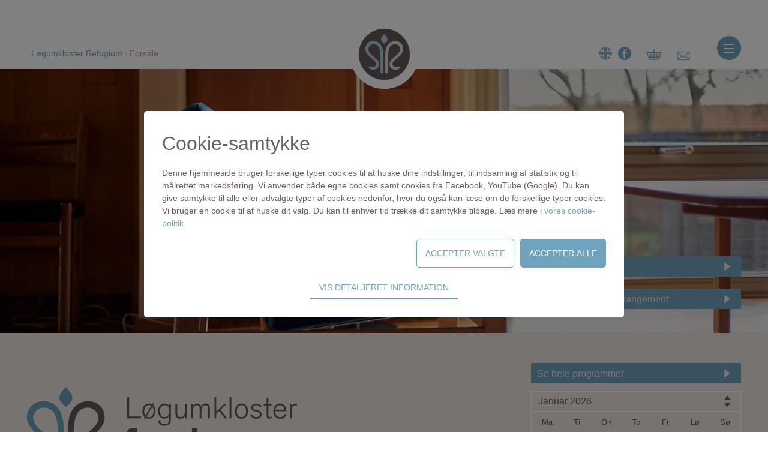

--- FILE ---
content_type: text/html; charset=utf-8
request_url: https://www.loegumkloster-refugium.dk/
body_size: 21762
content:
<!doctype html>
<html>
<head>
	<title>Forside</title>
	<meta name="facebook-domain-verification" content="10ip70hqs4bobsirg8fl6mu5dv3vv8">
	<meta name="" content="">
	<meta name="tsorigin" content="5b9b6544-668d-4434-870b-74a087d3272b">
 	<link rel="canonical" href="https://www.loegumkloster-refugium.dk/">

	<meta http-equiv="Content-type" content="text/html; charset=UTF-8" >
	<meta name="viewport" content="initial-scale=1.0">
	<script type="text/javascript">
		if (typeof(Tangora) == 'undefined') Tangora={};
		Tangora.LoadKey = '639042161586032616';
		var o = document.querySelectorAll('meta[name="tsorigin"]');
		if (o && o.length>0) { var date = new Date(); date.setTime(date.getTime() + (1 * 24 * 60 * 60 * 1000)); var expires = '; expires=' + date.toGMTString(); document.cookie = 'tsorigin=' + o[0].getAttribute('content') + expires + '; secure; path=/'; }
		Tangora.ByPassRetinaScript = true;
	</script>
	<script type="text/javascript" src="/lib/package_-969122140.1234.1235.min.js"></script>
	<script type="text/javascript" src="/lib/package_259129149.1234.1235.min.js?v=1234.1235"></script>

	<link rel="stylesheet" href="/setup/csscache/package_1254678279.min.css?v=1234.1235"/>

	<link href="/user/css.ashx?siteid=1&pageid=1&resourceids=&ref=" rel="stylesheet" type="text/css" />

<script type="text/javascript" src="/user/script.ashx?siteid=1&pageid=1&resourceids=2&ref="></script>



	
	<script type="text/javascript">
		if (typeof(Tangora.Layout) != 'undefined')
	{
		Tangora.Layout.RegisterLiquidLayout('sitelayout24', false, [1024,768,568,480,320]);
		Tangora.Layout.UnregisterWebkitBoxSizingBug('sitelayout24');
	}
	$ts.Observer.Register('ShoppingBasket','BeforeAddToBasket', function(sender, evt, args)
	{
		Tangora.Layout.TransitionManager.RunTransition('layoutbox23', null, 'state2');
		Tangora.Layout.TransitionManager.RunTransition('layoutbox22', null, 'state2');
		Tangora.Layout.TransitionManager.RunTransition('layoutbox24', null, 'state2');
	});
	</script>
	<link rel="stylesheet" href="/setup/layoutpanels/general.min.css">
	
	<style type="text/css">

/* begin css output from pagelayout -20000030_1_0 */
#page-20000128_layoutbox3{width:100%;padding:50px 45px 50px 45px;float:left;clear:both;background:rgb(234,229,223) none}#page-20000128_layoutbox14{min-height:20px;margin-right:auto;margin-left:auto}#page-20000128_layoutbox16{width:70%;max-width:600px;min-height:20px;padding-top:40px;padding-right:30px;float:left}#page-20000128_layoutbox17{width:30%;max-width:350px;min-height:20px;float:right}#page-20000128_layoutbox23{clear:both}#page-20000128_layoutbox9{width:100%;min-height:440px;padding:30px 45px 30px 45px;float:left;clear:both;background:rgba(0,0,0,0) url(/media/LK_IMG_0544_1400X880.jpg) no-repeat 0% 50%;background-size:cover;display:flex;justify-content:flex-start;align-items:center;position:relative;top:0px;left:0px}#page-20000128_layoutbox1{min-height:20px;padding:80px 45px 80px 45px;clear:both;background:rgb(234,229,223) none}#page-20000128_layoutbox24{width:100%;min-height:20px;padding-bottom:80px;float:left}#page-20000128_layoutbox25{width:33%;min-height:20px;padding-right:25px;float:left}#page-20000128_layoutbox26{width:34%;min-height:20px;padding-right:20px;padding-left:20px;float:left}#page-20000128_layoutbox27{width:33%;min-height:20px;padding-left:25px;float:left}#page-20000128_layoutbox7{width:100%;min-height:20px;margin-right:auto;margin-left:auto;float:left;clear:both}#page-20000128_layoutbox18{width:33%;min-height:20px;padding-right:25px;float:left}#page-20000128_layoutbox19{width:34%;min-height:20px;padding-right:20px;padding-left:20px;float:left}#page-20000128_layoutbox20{width:33%;min-height:20px;padding-left:25px;float:left}#page-20000128_layoutbox21{clear:both}#page-20000128_layoutbox22{min-height:440px;clear:both;background:rgba(0,0,0,0) url(/media/IMG_0372.JPG) no-repeat 50% 50%;background-size:cover}div#pagelayout-20000030{box-sizing:border-box;-moz-box-sizing:border-box;-webkit-box-sizing:border-box;width:100%;min-height:400px;margin:0px 0px 0px 0px;padding:0px 0px 0px 0px;float:none;background:rgb(255,255,255) none;border-top-style:none;border-right-style:none;border-bottom-style:none;border-left-style:none;position:relative}.pagetemplate .layoutcolumn{display:table-cell;overflow:hidden;float:none;vertical-align:top;box-sizing:border-box}.pagetemplate .layoutcolumnset{display:table;table-layout:fixed;width:100%;box-sizing:border-box}.pagetemplate .layoutfloatbreaker{width:0%;display:none}.pagetemplate .navigationwrapper .layoutfloatbreaker{clear:both;display:block;height:0px}.pagetemplate [class="mergefield_image"]>a{display:inline-block}.pagetemplate .layoutbox{box-sizing:border-box;display:block}.pagetemplate button.layoutbox{border:none}.pagetemplate button.layoutbox:focus{outline:none}@media screen and (max-width: 1024px){#page-20000128_layoutbox14{width:auto;min-width:0px;max-width:none }#page-20000128_layoutbox16{width:50%;min-width:0px;max-width:none;padding-top:15px }#page-20000128_layoutbox17{width:50%;min-width:0px }}@media screen and (max-width: 768px){#page-20000128_layoutbox16{width:auto;float:none;padding-top:0px;padding-left:0px;padding-bottom:0px;padding-right:0px }#page-20000128_layoutbox17{width:auto;float:none;clear:both;max-width:none;padding-top:20px }div#page-20000128_mergefield_-20000124{width:100%;min-width:0px;max-width:350px;margin-left:auto;margin-right:auto }#page-20000128_layoutbox25{float:none;width:auto;min-width:0px;max-width:none;padding-bottom:20px;padding-right:0px }#page-20000128_layoutbox26{float:none;width:auto;min-width:0px;max-width:none;padding-left:0px;padding-bottom:20px;padding-right:0px }#page-20000128_layoutbox27{float:none;width:auto;min-width:0px;max-width:none;padding-top:0px;padding-left:0px;padding-bottom:0px;padding-right:0px }#page-20000128_layoutbox18{width:auto;float:none;min-width:0px;max-width:none;padding-top:0px;padding-left:0px;padding-bottom:20px;padding-right:0px }#page-20000128_layoutbox19{width:auto;float:none;min-width:0px;max-width:none;padding-top:0px;padding-left:0px;padding-bottom:20px;padding-right:0px }#page-20000128_layoutbox20{width:auto;float:none;min-width:0px;max-width:none;padding-top:0px;padding-left:0px;padding-bottom:0px;padding-right:0px }}@media screen and (max-width: 568px){#page-20000128_layoutbox3{padding-top:20px;padding-left:20px;padding-bottom:20px;padding-right:20px }#page-20000128_layoutbox9{padding-top:20px;padding-left:20px;padding-bottom:20px;padding-right:20px }#page-20000128_layoutbox1{padding-top:20px;padding-left:20px;padding-bottom:20px;padding-right:20px }}
/* end css output from pagelayout -20000030_1_0 */
.vdlabel{display:none}.layoutpanel .vdlabel{display:block}#module-300015_6_layoutbox3{width:100%;float:left}div#layout_300015sub6mergefield_1{float:left;clear:both;width:100%}#module-300015_6_layoutbox1{width:100%;padding-top:10px;float:left;clear:both;border-top-style:solid;border-right-style:none;border-bottom-style:none;border-left-style:none;border-top-width:1px;border-right-width:0px;border-bottom-width:0px;border-left-width:0px;border-top-color:rgb(255,255,255)}div#module-300015_6_mergefield_richtext1{padding:5px 5px 5px 2px;float:right}div#layout_300015sub6mergefield_2{padding:5px 5px 5px 5px;float:right}div#layout_300015sub6mergefield_23{padding:5px 5px 5px 5px;float:left}#module-300015_6_layoutbox2{width:100%;float:left;clear:both;border-top-style:none;border-right-style:none;border-bottom-style:none;border-left-style:none;border-top-width:0px;border-right-width:0px;border-bottom-width:0px;border-left-width:0px}div#module-300015_6_mergefield_code2{float:left}div#modulelayout-300015_6{box-sizing:border-box;-moz-box-sizing:border-box;-webkit-box-sizing:border-box;width:300px;margin:0px 0px 0px 0px;padding:15px 15px 15px 15px;float:none;background:rgba(112,163,189,0.952941) none;border-top-style:none;border-right-style:none;border-bottom-style:none;border-left-style:none;border-top-left-radius:10px;border-top-right-radius:10px;border-bottom-left-radius:10px;border-bottom-right-radius:10px;overflow:hidden}[id="modulelayout-300015_6"] .layoutcolumn{display:table-cell;overflow:hidden;float:none;vertical-align:top;box-sizing:border-box;-moz-box-sizing:border-box;-webkit-box-sizing:border-box}[id="modulelayout-300015_6"] .layoutcolumnset{display:table;table-layout:fixed;width:100%;box-sizing:border-box;-moz-box-sizing:border-box;-webkit-box-sizing:border-box}[id="modulelayout-300015_6"] .layoutfloatbreaker{width:0%;display:none}[id="modulelayout-300015_6"] .navigationwrapper .layoutfloatbreaker{clear:both;display:block;height:0px}[id="modulelayout-300015_6"] [class="mergefield_image"]>a{display:inline-block}[id="modulelayout-300015_6"] .layoutbox{box-sizing:border-box;-moz-box-sizing:border-box;-webkit-box-sizing:border-box;display:block}#layout_300015sub6mergefield_1,#layout_300015sub6mergefield_1 td,#layout_300015sub6mergefield_1 .section,#layout_300015sub6mergefield_1 .sectionintro,#layout_300015sub6mergefield_1 .sectionheader a[name]{color:#FFFFFF}#layout_300015sub6mergefield_1 .tableheader,#layout_300015sub6mergefield_1 .tableheader td,#layout_300015sub6mergefield_1 .tableheader td.section{color:#fff}#layout_300015sub6mergefield_1 .tablelineodd,#layout_300015sub6mergefield_1 .tablelineodd td,#layout_300015sub6mergefield_1 .tablelineeven,#layout_300015sub6mergefield_1 .tablelineeven td{border-bottom-color:#FFFFFF}#layout_300015sub6mergefield_2,#layout_300015sub6mergefield_2 td,#layout_300015sub6mergefield_2 .section,#layout_300015sub6mergefield_2 .sectionintro,#layout_300015sub6mergefield_2 .sectionheader a[name]{color:#FFFFFF}#layout_300015sub6mergefield_2 .tableheader,#layout_300015sub6mergefield_2 .tableheader td,#layout_300015sub6mergefield_2 .tableheader td.section{color:#fff}#layout_300015sub6mergefield_2 .tablelineodd,#layout_300015sub6mergefield_2 .tablelineodd td,#layout_300015sub6mergefield_2 .tablelineeven,#layout_300015sub6mergefield_2 .tablelineeven td{border-bottom-color:#FFFFFF}#layout_300015sub6mergefield_23,#layout_300015sub6mergefield_23 td,#layout_300015sub6mergefield_23 .section,#layout_300015sub6mergefield_23 .sectionintro,#layout_300015sub6mergefield_23 .sectionheader a[name]{color:#FFFFFF}#layout_300015sub6mergefield_23 .tableheader,#layout_300015sub6mergefield_23 .tableheader td,#layout_300015sub6mergefield_23 .tableheader td.section{color:#fff}#layout_300015sub6mergefield_23 .tablelineodd,#layout_300015sub6mergefield_23 .tablelineodd td,#layout_300015sub6mergefield_23 .tablelineeven,#layout_300015sub6mergefield_23 .tablelineeven td{border-bottom-color:#FFFFFF}#layout_300015sub6mergefield_23 a.inlinelink,#layout_300015sub6mergefield_23 a.sectionlink,#layout_300015sub6mergefield_23 a.actionlink,#layout_300015sub6mergefield_23 a.breadcrumb,#layout_300015sub6mergefield_23 a.pageposition,#layout_300015sub6mergefield_23 a.calendarlinks{color:#FFFFFF}#layout_300015sub6mergefield_23 .tableheader,#layout_300015sub6mergefield_23 .tableheader td{background-color:#FFFFFF}#module-300015_6_mergefield_richtext1,#module-300015_6_mergefield_richtext1 td,#module-300015_6_mergefield_richtext1 .section,#module-300015_6_mergefield_richtext1 .sectionintro,#module-300015_6_mergefield_richtext1 .sectionheader a[name]{color:#FFFFFF}#module-300015_6_mergefield_richtext1 .tableheader,#module-300015_6_mergefield_richtext1 .tableheader td,#module-300015_6_mergefield_richtext1 .tableheader td.section{color:#fff}#module-300015_6_mergefield_richtext1 .tablelineodd,#module-300015_6_mergefield_richtext1 .tablelineodd td,#module-300015_6_mergefield_richtext1 .tablelineeven,#module-300015_6_mergefield_richtext1 .tablelineeven td{border-bottom-color:#FFFFFF}#module-300015_6_layoutbox2,#module-300015_6_layoutbox2 td,#module-300015_6_layoutbox2 .section,#module-300015_6_layoutbox2 .sectionintro,#module-300015_6_layoutbox2 .sectionheader a[name]{color:#FFFFFF}#module-300015_6_layoutbox2 .tableheader,#module-300015_6_layoutbox2 .tableheader td,#module-300015_6_layoutbox2 .tableheader td.section{color:#fff}#module-300015_6_layoutbox2 .tablelineodd,#module-300015_6_layoutbox2 .tablelineodd td,#module-300015_6_layoutbox2 .tablelineeven,#module-300015_6_layoutbox2 .tablelineeven td{border-bottom-color:#FFFFFF}#module-300015_6_layoutbox2 a.inlinelink,#module-300015_6_layoutbox2 a.sectionlink,#module-300015_6_layoutbox2 a.actionlink,#module-300015_6_layoutbox2 a.breadcrumb,#module-300015_6_layoutbox2 a.pageposition,#module-300015_6_layoutbox2 a.calendarlinks{color:#FFFFFF}#module-300015_6_layoutbox2 .tableheader,#module-300015_6_layoutbox2 .tableheader td{background-color:#FFFFFF}#layout_300015sub6mergefield_23>div>a{padding:5px 15px 5px 15px;background:rgb(194,143,118)}#layout_300015sub6mergefield_23>div>a:hover{text-decoration:none}
	</style>
	<script type="text/javascript">

// begin js output from pagelayout -20000030_1_0
	if (typeof(Tangora.Layout) != 'undefined')
	{
		Tangora.Layout.RegisterLiquidLayout('pagelayout-20000030', false, [1024,768,568,480,320]);
		Tangora.Layout.UnregisterWebkitBoxSizingBug('pagelayout-20000030');
	}
// end js output from pagelayout -20000030_1_0
var Changing=false;
var CountFlag=0;
function CountChange(i,e) {
   if (!e && window.event) e = window.event;
   var kCode = (e.keyCode) ? e.keyCode : e.which;
   if (kCode==13 && Changing) {
       if (e.stopPropagation) e.stopPropagation();
       else if (e.cancelBubble) e.cancelBubble();
       return false;
   }
   else {
       Changing=true;
       CountFlag=CountFlag+1;
       window.setTimeout ('ApplyChange('+i+','+CountFlag+')',500);
   }
   return true;
}
function ApplyChange(i,j) {
if (j==CountFlag) {
Changing=true;
document.getElementById ('orderbutton').disabled=true;
OrderLineId=eval ('document.rediger.orderlineid'+i).value;
var NewCount=eval ('document.rediger.count'+i).value;
if (NewCount.indexOf('-')!=-1) NewCount='';
if (NewCount!='' && (NewCount.substring (NewCount.length-1,NewCount.length)==',' || NewCount.substring (NewCount.length-1,NewCount.length)=='.')) {
}
else {
if (NewCount!='') {
s='&action=recalculate&orderlineid='+OrderLineId+'&newcount='+NewCount;
if (document.rediger.paymethod) {
s=s+'&paymethod='+document.rediger.paymethod.options [document.rediger.paymethod.options.selectedIndex].value;
}
if (document.rediger.delivery) {
s=s+'&delivery='+document.rediger.delivery.options [document.rediger.delivery.options.selectedIndex].value;
}
if (document.rediger.country) {
s=s+'&country='+document.rediger.country.options [document.rediger.country.options.selectedIndex].value;
}
$spa.register(s);
}
}
}
}
	if (typeof(Tangora.Layout) != 'undefined')
	{
		Tangora.Layout.RegisterLiquidLayout('modulelayout-300015_6', false, [1024,800,600,512,375]);
		Tangora.Layout.UnregisterWebkitBoxSizingBug('modulelayout-300015_6');
	}
function CheckoutClick() {
	$spa.register('/page88.aspx?isbasket=1&pageid=88&listid=-300015');
}

      eventArgs = {};
      eventArgs.pageid=88;
      try { eventArgs.trigger = arguments.callee.caller.arguments[0].target; } catch (err) { eventArgs.trigger = null; }
      $ts.Observer.Broadcast('MiniBasket','RenderedEmptyMiniBasket', eventArgs);
	</script>
	<style type="text/css">
.vdlabel{display:none}.layoutpanel .vdlabel{display:block}div#blocklistlayout_-1200010_1 .module-1200010_1_layoutbox4{min-width:350px;position:absolute;bottom:40px;right:45px}div#blocklistlayout_-1200010_1 .module-1200010_1_layoutbox2{width:100%;max-width:350px;margin-bottom:20px;padding:6px 35px 4px 10px;background:rgb(112,163,189) url(/media/navigation_arrow2.png) no-repeat 95% 50%}div#blocklistlayout_-1200010_1 .module-1200010_1_layoutbox2[data-ts-transitiontype="userdefined"]{-webkit-transition:all 1ms ease 0ms;-moz-transition:all 1ms ease 0ms;-o-transition:all 1ms ease 0ms;transition:all 1ms ease 0ms}div#blocklistlayout_-1200010_1 .module-1200010_1_layoutbox2[data-ts-transitionstate="state2"]{background-color:rgb(194,143,118);background-image:url(/media/navigation_arrow2.png);background-repeat:no-repeat;background-position:95% 50%}body.ie8 div#blocklistlayout_-1200010_1 .module-1200010_1_layoutbox2[data-ts-transitionstate="state2"]{background-color:rgb(194,143,118);background-image:url(/media/navigation_arrow2.png);background-repeat:no-repeat;background-position:95% 50%}div#blocklistlayout_-1200010_1 .module-1200010_1_layoutbox3{width:100%;max-width:350px;padding:6px 35px 4px 10px;background:rgb(112,163,189) url(/media/navigation_arrow2.png) no-repeat 95% 50%}div#blocklistlayout_-1200010_1 .module-1200010_1_layoutbox3[data-ts-transitiontype="userdefined"]{-webkit-transition:all 1ms ease 0ms;-moz-transition:all 1ms ease 0ms;-o-transition:all 1ms ease 0ms;transition:all 1ms ease 0ms}div#blocklistlayout_-1200010_1 .module-1200010_1_layoutbox3[data-ts-transitionstate="state2"]{background-color:rgb(194,143,118);background-image:url(/media/navigation_arrow2.png);background-repeat:no-repeat;background-position:95% 50%}body.ie8 div#blocklistlayout_-1200010_1 .module-1200010_1_layoutbox3[data-ts-transitionstate="state2"]{background-color:rgb(194,143,118);background-image:url(/media/navigation_arrow2.png);background-repeat:no-repeat;background-position:95% 50%}div#blocklistlayout_-1200010_1 div.modulelayout-1200010_1{box-sizing:border-box;-moz-box-sizing:border-box;-webkit-box-sizing:border-box;width:100%;min-height:440px;margin:0px 0px 0px 0px;padding:0px 0px 0px 0px;float:none;background:none no-repeat 50% 50%;background-size:cover;border-top-style:none;border-right-style:none;border-bottom-style:none;border-left-style:none;position:relative}.modulelayout-1200010_1 .layoutcolumn{display:table-cell;overflow:hidden;float:none;vertical-align:top;box-sizing:border-box;-moz-box-sizing:border-box;-webkit-box-sizing:border-box}.modulelayout-1200010_1 .layoutcolumnset{display:table;table-layout:fixed;width:100%;box-sizing:border-box;-moz-box-sizing:border-box;-webkit-box-sizing:border-box}.modulelayout-1200010_1 .layoutfloatbreaker{width:0%;display:none}.modulelayout-1200010_1 .navigationwrapper .layoutfloatbreaker{clear:both;display:block;height:0px}.modulelayout-1200010_1 [class="mergefield_image"]>a{display:inline-block}.modulelayout-1200010_1 .layoutbox{box-sizing:border-box;-moz-box-sizing:border-box;-webkit-box-sizing:border-box;display:block}div#blocklistlayout_-1200010_1 .module-1200010_1_mergefield_richtext1,div#blocklistlayout_-1200010_1 .module-1200010_1_mergefield_richtext1 td,div#blocklistlayout_-1200010_1 .module-1200010_1_mergefield_richtext1 .section,div#blocklistlayout_-1200010_1 .module-1200010_1_mergefield_richtext1 .sectionintro,div#blocklistlayout_-1200010_1 .module-1200010_1_mergefield_richtext1 .sectionheader a[name]{color:rgb(234,229,223)}div#blocklistlayout_-1200010_1 .module-1200010_1_mergefield_richtext1 .tableheader,div#blocklistlayout_-1200010_1 .module-1200010_1_mergefield_richtext1 .tableheader td,div#blocklistlayout_-1200010_1 .module-1200010_1_mergefield_richtext1 .tableheader td.section{color:#fff}div#blocklistlayout_-1200010_1 .module-1200010_1_mergefield_richtext1 .tablelineodd,div#blocklistlayout_-1200010_1 .module-1200010_1_mergefield_richtext1 .tablelineodd td,div#blocklistlayout_-1200010_1 .module-1200010_1_mergefield_richtext1 .tablelineeven,div#blocklistlayout_-1200010_1 .module-1200010_1_mergefield_richtext1 .tablelineeven td{border-bottom-color:rgb(234,229,223)}div#blocklistlayout_-1200010_1 .module-1200010_1_mergefield_richtext1 a.inlinelink,div#blocklistlayout_-1200010_1 .module-1200010_1_mergefield_richtext1 a.sectionlink,div#blocklistlayout_-1200010_1 .module-1200010_1_mergefield_richtext1 a.actionlink,div#blocklistlayout_-1200010_1 .module-1200010_1_mergefield_richtext1 a.breadcrumb,div#blocklistlayout_-1200010_1 .module-1200010_1_mergefield_richtext1 a.pageposition,div#blocklistlayout_-1200010_1 .module-1200010_1_mergefield_richtext1 a.calendarlinks{color:#FFFFFF}div#blocklistlayout_-1200010_1 .module-1200010_1_mergefield_richtext1 .tableheader,div#blocklistlayout_-1200010_1 .module-1200010_1_mergefield_richtext1 .tableheader td{background-color:#FFFFFF}div#blocklistlayout_-1200010_1 .module-1200010_1_mergefield_richtext2,div#blocklistlayout_-1200010_1 .module-1200010_1_mergefield_richtext2 td,div#blocklistlayout_-1200010_1 .module-1200010_1_mergefield_richtext2 .section,div#blocklistlayout_-1200010_1 .module-1200010_1_mergefield_richtext2 .sectionintro,div#blocklistlayout_-1200010_1 .module-1200010_1_mergefield_richtext2 .sectionheader a[name]{color:rgb(234,229,223)}div#blocklistlayout_-1200010_1 .module-1200010_1_mergefield_richtext2 .tableheader,div#blocklistlayout_-1200010_1 .module-1200010_1_mergefield_richtext2 .tableheader td,div#blocklistlayout_-1200010_1 .module-1200010_1_mergefield_richtext2 .tableheader td.section{color:#fff}div#blocklistlayout_-1200010_1 .module-1200010_1_mergefield_richtext2 .tablelineodd,div#blocklistlayout_-1200010_1 .module-1200010_1_mergefield_richtext2 .tablelineodd td,div#blocklistlayout_-1200010_1 .module-1200010_1_mergefield_richtext2 .tablelineeven,div#blocklistlayout_-1200010_1 .module-1200010_1_mergefield_richtext2 .tablelineeven td{border-bottom-color:rgb(234,229,223)}div#blocklistlayout_-1200010_1 .module-1200010_1_mergefield_richtext2 a.inlinelink,div#blocklistlayout_-1200010_1 .module-1200010_1_mergefield_richtext2 a.sectionlink,div#blocklistlayout_-1200010_1 .module-1200010_1_mergefield_richtext2 a.actionlink,div#blocklistlayout_-1200010_1 .module-1200010_1_mergefield_richtext2 a.breadcrumb,div#blocklistlayout_-1200010_1 .module-1200010_1_mergefield_richtext2 a.pageposition,div#blocklistlayout_-1200010_1 .module-1200010_1_mergefield_richtext2 a.calendarlinks{color:#FFFFFF}div#blocklistlayout_-1200010_1 .module-1200010_1_mergefield_richtext2 .tableheader,div#blocklistlayout_-1200010_1 .module-1200010_1_mergefield_richtext2 .tableheader td{background-color:#FFFFFF}@media screen and (max-width: 568px){div#blocklistlayout_-1200010_1 .module-1200010_1_layoutbox4{top:auto;left:auto;width:auto;max-width:none }}@media screen and (max-width: 480px){div#blocklistlayout_-1200010_1 .module-1200010_1_layoutbox4{left:0px;width:100%;min-width:0px;right:auto;padding-left:10px;padding-right:10px }div#blocklistlayout_-1200010_1 .module-1200010_1_layoutbox2{right:auto;top:auto;left:0px;min-width:0px;margin-left:auto;margin-right:auto }div#blocklistlayout_-1200010_1 .module-1200010_1_layoutbox3{margin-left:auto;margin-right:auto }}div#blocklistlayout_-1200010_1{width:100%;height:440px;position:relative;visibility:hidden;box-sizing:border-box}div#blocklistlayout_-1200010_1>div>div{position:absolute;top:0px;left:0px;bottom:0px;right:0px;overflow:hidden;box-sizing:border-box}div#blocklistlayout_-1200010_1 div.modulelayout-1200010_1_wrapper{position:absolute;top:0px;left:0px;width:100%}div#blocklistlayout_-1200010_1 div.listrotator-0-active,div#blocklistlayout_-1200010_1 div.listrotator-0-before,div#blocklistlayout_-1200010_1 div.listrotator-0-after{transition:opacity linear 1000ms}div#blocklistlayout_-1200010_1 div.listrotator-0-active{opacity:1;z-index:3}div#blocklistlayout_-1200010_1 div.listrotator-0-before{opacity:0;z-index:1 }div#blocklistlayout_-1200010_1 div.listrotator-0-after{opacity:0;z-index:2 }div#blocklistlayout_-1200010_1 .listrotator-0-navigation-dots,div#blocklistlayout_-1200010_1 .listrotator-0-navigation-previous,div#blocklistlayout_-1200010_1 .listrotator-0-navigation-next,div#blocklistlayout_-1200010_1 .listrotator-1024-navigation-dots,div#blocklistlayout_-1200010_1 .listrotator-1024-navigation-previous,div#blocklistlayout_-1200010_1 .listrotator-1024-navigation-next,div#blocklistlayout_-1200010_1 .listrotator-768-navigation-dots,div#blocklistlayout_-1200010_1 .listrotator-768-navigation-previous,div#blocklistlayout_-1200010_1 .listrotator-768-navigation-next{display:none}div#blocklistlayout_-1200010_1 .listrotator-0-navigation-dots{display:block}div#blocklistlayout_-1200010_1 .listrotator-0-navigation-dots{position:absolute;z-index:10;text-align:center;width:100%;bottom:0.78%}div#blocklistlayout_-1200010_1 .listrotator-0-navigation-dots a,div#blocklistlayout_-1200010_1 .listrotator-0-navigation-dots a:hover,div#blocklistlayout_-1200010_1 .listrotator-0-navigation-dots a.activedot{display:inline-block;width:10px;height:10px;background-color:#ffffff;border-radius:10px;margin-left:3px;margin-right:3px}div#blocklistlayout_-1200010_1 .listrotator-0-navigation-dots a:hover{background-color:rgb(109,93,88)}div#blocklistlayout_-1200010_1 .listrotator-0-navigation-dots a.activedot{background-color:rgb(109,93,88)}@media screen and (max-width: 1024px){div#blocklistlayout_-1200010_1{width:100%;height:440px;position:relative;visibility:hidden;box-sizing:border-box}div#blocklistlayout_-1200010_1>div>div{position:absolute;top:0px;left:0px;bottom:0px;right:0px;overflow:hidden;box-sizing:border-box}div#blocklistlayout_-1200010_1 div.modulelayout-1200010_1_wrapper{position:absolute;top:0px;left:0px;width:100%}div#blocklistlayout_-1200010_1 div.listrotator-1024-active,div#blocklistlayout_-1200010_1 div.listrotator-1024-before,div#blocklistlayout_-1200010_1 div.listrotator-1024-after{transition:opacity linear 1000ms}div#blocklistlayout_-1200010_1 div.listrotator-1024-active{opacity:1;z-index:3}div#blocklistlayout_-1200010_1 div.listrotator-1024-before{opacity:0;z-index:1 }div#blocklistlayout_-1200010_1 div.listrotator-1024-after{opacity:0;z-index:2 }div#blocklistlayout_-1200010_1 .listrotator-0-navigation-dots,div#blocklistlayout_-1200010_1 .listrotator-0-navigation-previous,div#blocklistlayout_-1200010_1 .listrotator-0-navigation-next,div#blocklistlayout_-1200010_1 .listrotator-1024-navigation-dots,div#blocklistlayout_-1200010_1 .listrotator-1024-navigation-previous,div#blocklistlayout_-1200010_1 .listrotator-1024-navigation-next,div#blocklistlayout_-1200010_1 .listrotator-768-navigation-dots,div#blocklistlayout_-1200010_1 .listrotator-768-navigation-previous,div#blocklistlayout_-1200010_1 .listrotator-768-navigation-next{display:none}div#blocklistlayout_-1200010_1 .listrotator-1024-navigation-dots{display:block}div#blocklistlayout_-1200010_1 .listrotator-1024-navigation-dots{position:absolute;z-index:10;text-align:center;width:100%;bottom:0.78%}div#blocklistlayout_-1200010_1 .listrotator-1024-navigation-dots a,div#blocklistlayout_-1200010_1 .listrotator-1024-navigation-dots a:hover,div#blocklistlayout_-1200010_1 .listrotator-1024-navigation-dots a.activedot{display:inline-block;width:10px;height:10px;background-color:#ffffff;border-radius:10px;margin-left:3px;margin-right:3px}div#blocklistlayout_-1200010_1 .listrotator-1024-navigation-dots a:hover{background-color:rgb(109,93,88)}div#blocklistlayout_-1200010_1 .listrotator-1024-navigation-dots a.activedot{background-color:rgb(109,93,88)}div#blocklistlayout_-1200010_1,.modulelayout-1200010_1_wrapper,div#blocklistlayout_-1200010_1 div.modulelayout-1200010_1{height:340px;min-height:340px}}@media screen and (max-width: 768px){div#blocklistlayout_-1200010_1{width:100%;height:440px;position:relative;visibility:hidden;box-sizing:border-box}div#blocklistlayout_-1200010_1>div>div{position:absolute;top:0px;left:0px;bottom:0px;right:0px;overflow:hidden;box-sizing:border-box}div#blocklistlayout_-1200010_1 div.modulelayout-1200010_1_wrapper{position:absolute;top:0px;left:0px;width:100%}div#blocklistlayout_-1200010_1 div.listrotator-768-active,div#blocklistlayout_-1200010_1 div.listrotator-768-before,div#blocklistlayout_-1200010_1 div.listrotator-768-after{transition:opacity linear 1000ms}div#blocklistlayout_-1200010_1 div.listrotator-768-active{opacity:1;z-index:3}div#blocklistlayout_-1200010_1 div.listrotator-768-before{opacity:0;z-index:1 }div#blocklistlayout_-1200010_1 div.listrotator-768-after{opacity:0;z-index:2 }div#blocklistlayout_-1200010_1 .listrotator-0-navigation-dots,div#blocklistlayout_-1200010_1 .listrotator-0-navigation-previous,div#blocklistlayout_-1200010_1 .listrotator-0-navigation-next,div#blocklistlayout_-1200010_1 .listrotator-1024-navigation-dots,div#blocklistlayout_-1200010_1 .listrotator-1024-navigation-previous,div#blocklistlayout_-1200010_1 .listrotator-1024-navigation-next,div#blocklistlayout_-1200010_1 .listrotator-768-navigation-dots,div#blocklistlayout_-1200010_1 .listrotator-768-navigation-previous,div#blocklistlayout_-1200010_1 .listrotator-768-navigation-next{display:none}div#blocklistlayout_-1200010_1 .listrotator-768-navigation-dots{display:block}div#blocklistlayout_-1200010_1 .listrotator-768-navigation-dots{position:absolute;z-index:10;text-align:center;width:100%;bottom:0.78%}div#blocklistlayout_-1200010_1 .listrotator-768-navigation-dots a,div#blocklistlayout_-1200010_1 .listrotator-768-navigation-dots a:hover,div#blocklistlayout_-1200010_1 .listrotator-768-navigation-dots a.activedot{display:inline-block;width:10px;height:10px;background-color:#ffffff;border-radius:10px;margin-left:3px;margin-right:3px}div#blocklistlayout_-1200010_1 .listrotator-768-navigation-dots a:hover{background-color:rgb(109,93,88)}div#blocklistlayout_-1200010_1 .listrotator-768-navigation-dots a.activedot{background-color:rgb(109,93,88)}div#blocklistlayout_-1200010_1,.modulelayout-1200010_1_wrapper,div#blocklistlayout_-1200010_1 div.modulelayout-1200010_1{height:240px;min-height:240px}}.vdlabel{display:none}.layoutpanel .vdlabel{display:block}div.LPDJ0JC5CFCM3L div.layoutpanelpadding{padding-top:1.5em;padding-bottom:1.5em;padding-left:0px;padding-right:0px}div.LPDJ0JC5CFCM3L div.layoutfieldwrapper{padding-top:0em;padding-bottom:12px;padding-left:0em;padding-right:0em}div.LPDJ0JC5CFCM3L span.vdlabel{float:none;font-family:Arial,Helvetica,Sans-Serif;font-size:16px;color:#FFFFFF;font-style:normal;font-weight:400;text-align:left;padding-bottom:8px}div.LPDJ0JC5CFCM3L ol.layoutpanellist li{width:100%}div.LPDJ0JC5CFCM3L span.vdlabel label.labelbeforechoice{box-sizing:border-box}div.LPDJ0JC5CFCM3L div.vdcontent{width:100%}div.LPDJ0JC5CFCM3L div.vdcontent input[type=text]{width:100%;box-sizing:border-box;background-color:rgb(239,235,230);border:none;border-radius:0px;padding:9px;font-size:16px;color:rgb(99,88,85);-webkit-appearance:none;-moz-appearance:none;appearance:none}div.LPDJ0JC5CFCM3L div.vdcontent input[type=submit]{background:rgb(175,200,214);border:none;border-radius:0px;color:rgb(99,88,85);text-align:center;font-size:16px;line-height:1.5em;padding:2px 8px;-webkit-appearance:none;-moz-appearance:none;appearance:none}div.LPDJ0JC5CFCM3L div.quicksearchselectorbox{border:1px solid black;width:300px;background:whitesmoke}div.LPDJ0JC5CFCM3L div.quicksearchselectorbox ul{margin:0px;list-style-item:none;padding:0px}div.LPDJ0JC5CFCM3L div.quicksearchselectorbox ul li{clear:both;width:100%;display:block;border-bottom:1px dotted #999}div.LPDJ0JC5CFCM3L div.quicksearchselectorbox ul li a{display:block;text-decoration:none;padding:1px 1px 1px 3px;margin:2px}div#module-1200005_1_mergefield_richtext1{padding-bottom:15px}div#layout_1200005sub1mergefield_1{width:100%}div#linebreak1_mergefield{display:none}div#layout_1200005sub1mergefield_2{width:100%}div#linebreak2_mergefield{display:none}div#layout_1200005sub1mergefield_3{margin-top:16px;width:100%}div#linebreak3_mergefield{display:none}div#module-1200005_1_mergefield_code2{float:left}div#modulelayout-1200005_1{box-sizing:border-box;-moz-box-sizing:border-box;-webkit-box-sizing:border-box;width:100%;min-height:75px;margin:0px 0px 0px 0px;float:none;background:none;border-top-style:none;border-right-style:none;border-bottom-style:none;border-left-style:none}[id="modulelayout-1200005_1"] .layoutcolumn{display:table-cell;overflow:hidden;float:none;vertical-align:top;box-sizing:border-box;-moz-box-sizing:border-box;-webkit-box-sizing:border-box}[id="modulelayout-1200005_1"] .layoutcolumnset{display:table;table-layout:fixed;width:100%;box-sizing:border-box;-moz-box-sizing:border-box;-webkit-box-sizing:border-box}[id="modulelayout-1200005_1"] .layoutfloatbreaker{width:0%;display:none}[id="modulelayout-1200005_1"] .navigationwrapper .layoutfloatbreaker{clear:both;display:block;height:0px}[id="modulelayout-1200005_1"] .layoutbox{box-sizing:border-box;-moz-box-sizing:border-box;-webkit-box-sizing:border-box;display:block}
/* begin css output from modulelayout -1200022_1_0 */
.vdlabel{display:none}.layoutpanel .vdlabel{display:block}div#modulelayout-1200022_1{box-sizing:border-box;-moz-box-sizing:border-box;-webkit-box-sizing:border-box;width:100%;min-height:75px;margin:0px 0px 0px 0px;padding:0px 0px 0px 0px;float:none;background:none;border-top-style:none;border-right-style:none;border-bottom-style:none;border-left-style:none}[id="modulelayout-1200022_1"] .layoutcolumn{display:table-cell;overflow:hidden;float:none;vertical-align:top;box-sizing:border-box}[id="modulelayout-1200022_1"] .layoutcolumnset{display:table;table-layout:fixed;width:100%;box-sizing:border-box}[id="modulelayout-1200022_1"] .layoutfloatbreaker{width:0%;display:none}[id="modulelayout-1200022_1"] .navigationwrapper .layoutfloatbreaker{clear:both;display:block;height:0px}[id="modulelayout-1200022_1"] .layoutbox{box-sizing:border-box;display:block}[id="modulelayout-1200022_1"] button.layoutbox{border:none}[id="modulelayout-1200022_1"] button.layoutbox:focus{outline:none}.lbContentsWrapper{max-height:600px;max-height:90vh;max-height:calc(100vh - 96px);border-radius:5px}form[onsubmit*="saveConsents"]{width:100%;max-width:800px;padding:30px;font-size:14px;font-family:inherit;line-height:1.5;box-sizing:border-box}form[onsubmit*="saveConsents"]>div>div:nth-child(1){font-size:2rem;font-weight:300;margin:0 0 15px 0}form[onsubmit*="saveConsents"]>div>div:nth-child(2){margin:0 0 15px 0}form[onsubmit*="saveConsents"]>div>div:nth-child(3){margin:0 0 15px 10px;float:right}form[onsubmit*="saveConsents"]>div>div:nth-child(4){margin:0 0 15px 10px;float:right}form[onsubmit*="saveConsents"] input[type=button]{-webkit-appearance:none;-moz-appearance:none;appearance:none;background:#70a3bd;padding:15px;text-transform:uppercase;font-size:0.9rem;font-weight:300;font-family:inherit;color:#fff;border:none;border-radius:5px;box-shadow:0px 3px 8px #0000000D}form[onsubmit*="saveConsents"] input[type=button]:HOVER{background:#c28f76}form[onsubmit*="saveConsents"]>div>div:nth-child(4) input[type=button]{-webkit-appearance:none;-moz-appearance:none;appearance:none;background:#fff;padding:14px;text-transform:uppercase;font-size:0.9rem;font-weight:300;font-family:inherit;color:#70a3bd;border:1px solid #70a3bd;border-radius:5px;box-shadow:0px 3px 8px #0000000D}form[onsubmit*="saveConsents"]>div>div:nth-child(4) input[type=button]:HOVER{background:#70a3bd;color:#fff;border:1px solid #70a3bd}div.consent{margin:15px 0 0 0;clear:both}div.consent>div>p{margin:2px 0 0 0 !important}div.consent ul li input[type="checkbox"],div.consent div input[type="checkbox"]{display:none
}div.consent ul li input[type="checkbox"]+label,div.consent div input[type="checkbox"]+label{cursor:pointer;user-select:none;padding-left:3.5em;position:relative;display:block;outline:0;font-size:1rem;padding-top:0.2em;margin:0}div.consent ul li input[type="checkbox"]+label::before,div.consent div input[type="checkbox"]+label::before{position:absolute;top:2px;left:0;content:'';display:block;z-index:1;border:none;background:#f2f2f2;width:3em;height:1.4em;border-radius:2.8em
}div.consent ul li input[type="checkbox"]+label:hover::before,div.consent div input[type="checkbox"]+label:hover::before{background:#d9d9d9
}div.consent ul li input[type="checkbox"]+label::after,div.consent div input[type="checkbox"]+label::after{background:#fff linear-gradient(transparent,rgba(0,0,0,.05));position:absolute;content:'';opacity:1;z-index:2;border:none;box-shadow:0 1px 2px 0 rgba(34,36,38,.15),0 0 0 1px rgba(34,36,38,.15) inset;width:1.4em;height:1.4em;top:2px;border-radius:2.8em;-webkit-transition:background .3s ease,left .3s ease;transition:background .3s ease,left .3s ease;left:0;box-shadow:0 1px 2px 0 rgba(34,36,38,.15),0 0 0 1px rgba(34,36,38,.15) inset
}div.consent ul li input[type="checkbox"]:checked+label::after,div.consent div input[type="checkbox"]:checked+label::after{left:1.6em;left:calc(1.6em + 3px)
}div.consent ul li input[type="checkbox"]:checked+label::before,div.consent div input[type="checkbox"]:checked+label::before{background-color:#70a3bd}div.consent ul li input[type="checkbox"][disabled]:checked+label::before,div.consent div input[type="checkbox"][disabled]:checked+label::before{background-color:#70a3bd80}div.consent~button{-webkit-appearance:none;-moz-appearance:none;appearance:none;background:#fff;padding:10px 15px;text-transform:uppercase;font-size:0.9rem;font-weight:300;font-family:inherit;color:#fff;border-bottom:2px solid #70a3bd;color:#70a3bd;cursor:pointer}
/* end css output from modulelayout -1200022_1_0 */
.consent{height:0px;overflow:hidden;transition:height 750ms}.consent>div{position:relative;margin-bottom:20px}.consent>div>input{position:absolute;top:-3px}.consent>div>label{display:inline-block;margin-left:26px;font-weight:bold}.consent>div>p{margin:2px 0px 0px 26px}.consentbutton{margin:0 auto;display:block;border:none;background:none;cursor:pointer}
	</style>
	<script type="text/javascript">
window.$MagicNumber = -62135593200000;

	if (typeof(Tangora.Layout) != 'undefined') Tangora.Layout.RegisterListRotator('blocklistlayout_-1200010_1',{'itemClass':'modulelayout-1200010_1_wrapper', 'autoFetchEnabled':false, 'runInLightbox':false},[[0,{'responsiveMode':0,'rotatorClasses':['listrotator-0-after','listrotator-0-active','listrotator-0-before'],'afterCount':1,'activeCount':1,'beforeCount':1,'repeat':true,'touchOptimized':false,'itemShortage':'nocopy','autoRotate':true,'trigger':'','autoDuration':5000,'fadeType':'crossfade','swipeDirection':'none','startOffset':0,'gotoMethod':'jump','transitionDuration':1000,'navigationType':'dots','navigationDotsContainerClass':'listrotator-0-navigation-dots','navigationActiveDotClass':'activedot','navigationPrevArrowClass':'','navigationNextArrowClass':'','navigationInactiveArrowClass':''}],[1024,{'responsiveMode':1024,'rotatorClasses':['listrotator-1024-after','listrotator-1024-active','listrotator-1024-before'],'afterCount':1,'activeCount':1,'beforeCount':1,'repeat':true,'touchOptimized':false,'itemShortage':'nocopy','autoRotate':true,'trigger':'','autoDuration':5000,'fadeType':'crossfade','swipeDirection':'none','startOffset':0,'gotoMethod':'jump','transitionDuration':1000,'navigationType':'dots','navigationDotsContainerClass':'listrotator-1024-navigation-dots','navigationActiveDotClass':'activedot','navigationPrevArrowClass':'','navigationNextArrowClass':'','navigationInactiveArrowClass':''}],[768,{'responsiveMode':768,'rotatorClasses':['listrotator-768-after','listrotator-768-active','listrotator-768-before'],'afterCount':1,'activeCount':1,'beforeCount':1,'repeat':true,'touchOptimized':false,'itemShortage':'nocopy','autoRotate':true,'trigger':'','autoDuration':5000,'fadeType':'crossfade','swipeDirection':'none','startOffset':0,'gotoMethod':'jump','transitionDuration':1000,'navigationType':'dots','navigationDotsContainerClass':'listrotator-768-navigation-dots','navigationActiveDotClass':'activedot','navigationPrevArrowClass':'','navigationNextArrowClass':'','navigationInactiveArrowClass':''}]]);
	if (typeof(Tangora.Layout) != 'undefined')
	{
		Tangora.Layout.RegisterLiquidLayout('modulelayout-1200010_1', true, [1024,768,568,480,320]);
		Tangora.Layout.UnregisterWebkitBoxSizingBug('modulelayout-1200010_1');
	}

	if (typeof(Tangora.Layout) != 'undefined')
	{
		Tangora.Layout.RegisterLiquidLayout('modulelayout-1200005_1', false, []);
		Tangora.Layout.UnregisterWebkitBoxSizingBug('modulelayout-1200005_1');
	}
$ts.addEvent(window,'load',function() {$elm('bottrap2_14').value = 69831 / 100;});
function triggerconsentSnippet22(evt){var lightboxEnabled = true; if (lightboxEnabled === true){ LightBox.Show('consentSnippet22', '', evt, null, {'iCanClose':false}, {'LightBoxId':'consentSnippet22','Preset':'','BackgroundColor':'#ffffff','Padding':'0','OverlayColor':'#000000','OverlayOpacity':'50','CloseButtonImagePath':'','CloseButtonHoverImagePath':'','CloseOnOverlayClick':true,'BorderTop':'','BorderRight':'','BorderBottom':'','BorderLeft':'','BorderRadius':'','BoxShadow':'','CssClass':''}); }}

$ts.ready(function()
{
LightBox.Init('consentSnippet22', '<form method="post" onsubmit="return saveConsents()">{newline}{newline}<!-- begin html output from modulelayout -1200022_1_0 -->{newline}<div id="modulelayout-1200022_1"><div id="layout_1200022sub1mergefield_1" class="layoutfieldwrapper mergefield"><div class="vdcontent"><span>Cookie-samtykke</span></div></div><div id="layout_1200022sub1mergefield_2" class="layoutfieldwrapper mergefield"><div class="vdcontent"><span>Denne hjemmeside bruger forskellige typer cookies til at huske dine indstillinger, til indsamling af statistik og til målrettet markedsføring. Vi anvender både egne cookies samt cookies fra Facebook, YouTube (Google). Du kan give samtykke til alle eller udvalgte typer af cookies nedenfor, hvor du også kan læse om de forskellige typer cookies. Vi bruger en cookie til at huske dit valg. Du kan til enhver tid trække dit samtykke tilbage. Læs mere i <a href="/Cookie-politik">vores cookie-politik</a>.</span></div></div><div id="layout_1200022sub1mergefield_5" class="layoutfieldwrapper mergefield"><div class="vdcontent"><input type="button" value="Accepter alle" style="cursor:pointer" onclick="choseAll()"/></div></div><div id="layout_1200022sub1mergefield_3" class="layoutfieldwrapper mergefield"><div class="vdcontent"><input type="button" value="Accepter valgte" style="cursor:pointer" onclick="choseSelected()"/></div></div><div id="layout_1200022sub1mergefield_4" class="layoutfieldwrapper mergefield"><div class="vdcontent"><input id="submittype" type="hidden" value="0"><div class="consent"><div><input type="checkbox" name="consent1" id="consent1" data-consentid="1" data-siteid="1" data-defaulton="0" checked data-type="1" disabled></input><label for="consent1">Teknisk</label><p>Tekniske cookies er nødvendige for hjemmesidens grundlæggende funktioner som fx navigation, adgangskontrol samt indkøbskurv og kan derfor ikke fravælges.</p></div><div><input type="checkbox" name="consent2" id="consent2" data-consentid="2" data-siteid="1" data-defaulton="0" checked data-type="2"></input><label for="consent2">Statistik</label><p>Statistik-cookies bruges til at optimere design, brugervenlighed og effektiviteten af en hjemmeside. Fx ved at indsamle besøgsstatistik om antal besøg og hvordan hjemmesiden bruges.</p></div><div><input type="checkbox" name="consent4" id="consent4" data-consentid="4" data-siteid="1" data-defaulton="0" checked data-type="4"></input><label for="consent4">Markedsføring</label><p>Markedsførings-cookies (tracking-cookies) indsamler brugerens digitale fodspor på tværs af flere hjemmesider og registrerer, hvad brugeren interesserer sig for/søger på for at kunne vise personrettede annoncer, når denne færdes på internettet.</p></div></div><button class="consentbutton" onclick="return false;" id="ts_ctb">Vis detaljeret information</button></div></div></div>{newline}<!-- end html output from modulelayout -1200022_1_0 -->{newline}{newline}</form>{newline}', '#ffffff', '0', '#000000', 50, null, null, {});
if($elm('meta[name="supressconsentbox"]') == null && notAllreadyConsented()){setTimeout("triggerconsentSnippet22(null);",0);}

});

// begin js output from modulelayout -1200022_1_0
	if (typeof(Tangora.Layout) != 'undefined')
	{
		Tangora.Layout.RegisterLiquidLayout('modulelayout-1200022_1', false, []);
		Tangora.Layout.UnregisterWebkitBoxSizingBug('modulelayout-1200022_1');
	}
// end js output from modulelayout -1200022_1_0

    function choseSelected(evt)
    {
        var submittypeElm = $elm('#submittype');
        submittypeElm.value=1;
        saveConsents(evt);
    }

    function choseAll(evt)
    {
        var submittypeElm = $elm('#submittype');
        submittypeElm.value=2;
        saveConsents(evt);        
    }

    function saveConsents(evt)
    {
        var submittype = $elm('#submittype').value;
        var c = $ts.getCookie('TangoraCookieConsent') || '[]';
        var consents = eval('('+c+')');        
        var thisSite = $elm('.consent li input, .consent div input').getAttribute('data-siteid');        
        
        var previousConsent = consents.filter(function(x) {return x.s == thisSite;});
        var userident = '8f97a22b-27f9-48a6-8c8b-b2ab34363926';
        if (previousConsent.length==1)
        {
            if (previousConsent[0].u)
            {
                userident = previousConsent[0].u;
            }
        }

        var thisConsent = {s:thisSite,u:userident,v:5,c:[]};   

        
        consents = consents.filter(function(x) {return x.s != thisSite;})

        $chain('.consent li input').each(function(e) 
        {       
            if (e.checked || submittype==2)
                thisConsent.c.push({id:e.getAttribute('data-consentid'),t:e.getAttribute('data-type')});
        });

        $chain('.consent div input').each(function(e) 
        {       
            if (e.checked || submittype==2)
                thisConsent.c.push({id:e.getAttribute('data-consentid'),t:e.getAttribute('data-type')});
        });

        $ts.cancelBubble(evt);
        LightBox.Close();
        consents.push(thisConsent);
        $ts.setServerCookie('TangoraCookieConsent', JSON.stringify(consents), 365);

        $ts.Server.call('CookieConsents_WriteUserConsent', {'thisConsent':JSON.stringify(thisConsent), 'full':JSON.stringify(consents)});

        $ts.Observer.Broadcast('consentsnippet','dismiss', {'id':22,'submittype':submittype}); 

        return false;
    }

    function notAllreadyConsented()
    {
        var c = $ts.getCookie('TangoraCookieConsent') || '[]';
        var consents = eval('('+c+')');        
        var thisSite = 1;
        consents = consents.filter(function(x) {return x.s == thisSite && x.v == 5;})
        return consents.length==0;
    }

$ts.ready(function() {

                        function hook2()
        {    
            var consent = $elm('.consent');
            if (!consent) return;            
            $chain('#ts_ctb').each(function(e){
                $ts.addEvent(e, 'click', function(evt) {
                    $ts.cancelBubble(evt);

                    //e.style.opacity = 0;
                    
                    var wrapper = $elm('.consent');            
                    if (wrapper.style.height == '0px' || wrapper.clientHeight == 0)
                    {                    
                        wrapper.style.transition = 'none';
                        wrapper.style.height = 'auto';
                        var oheight = wrapper.offsetHeight;
                        wrapper.style.transition = '';
                        wrapper.style.height = '';
                        setTimeout(function() {
                            wrapper.style.height = oheight + 'px';
                            setTimeout(function() {e.innerHTML = 'Skjul detaljeret information';},500);
                        },100);
                    }
                    else
                    {
                        setTimeout(function() {
                            wrapper.style.height = '0px';
                            setTimeout(function() {e.innerHTML = 'Vis detaljeret information';},500);
                        },100);
                    }
                });
            });    

            var c = $ts.getCookie('TangoraCookieConsent') || '[]';
            var consents = eval('('+c+')');        
            var thisSite = $elm('.consent div input').getAttribute('data-siteid');                    
            consents = consents.filter(function(x) {return x.s == thisSite;})
            if (consents.length==1)
            {           
                var consent = consents[0];
                $chain('.consent div input').each(function(elm) {
                    elm.checked = consent.c.filter(function(x) { return x.id == elm.getAttribute('data-consentid'); }).length==1;
                }); 

                $chain('#ts_ctb').each(function(e) { 
                    e.click(); 
                });
            }
            else
            {
                $chain('.consent div input').each(function(elm) {
                    elm.checked = elm.getAttribute('data-defaulton') == '1' || elm.getAttribute('data-type') == '1';
                }); 
            }

        }

        
        $ts.Observer.Register('consentSnippet22' , 'ShowComplete', hook2);    
        
        hook2();
    });

	</script>

</head>
<body><div id="sitelayout24"><div class="layoutbox loegumkloster-refugium-2015" id="layoutbox21"><header class="layoutbox" id="layoutbox5"><div id="mergefield_breadcrumb"><span class="breadcrumb breadcrumb_prefix"></span><ul class="breadcrumb"><li><a href="/Løgumkloster-Refugium">Løgumkloster Refugium</a></li><li><span class="breadcrumb_separator"> · </span></li><li>Forside</li></ul></div><div id="mergefield_mail_icon" class="mergefield_image"><a href="/Kontakt"><img srcset="/media/sitelayouts/24/imagegenerator/22x0/mial-icon.png 1x, /media/sitelayouts/24/imagegenerator/22x0/mial-icon@2x.png 2x" src="/media/sitelayouts/24/imagegenerator/22x0/mial-icon.png" alt="mial-icon" width="22" onmouseover="$ts.hover({ sender: this, value: '/media/sitelayouts/24/imagegenerator/22x0/mial-icon_kobber.png' })" /></a></div><div id="mergefield_icon-basket" class="mergefield_image"><a href="#" onclick="Tangora.Layout.TransitionManager.RunTransition('layoutbox28', this); return false;"><img srcset="/media/sitelayouts/24/imagegenerator/26x0/shop-50x44_blue.png 1x, /media/sitelayouts/24/imagegenerator/26x0/shop-50x44_blue@2x.png 2x" src="/media/sitelayouts/24/imagegenerator/26x0/shop-50x44_blue.png" alt="shop-50x44_blue" width="26" onmouseover="$ts.hover({ sender: this, value: '/media/sitelayouts/24/imagegenerator/26x0/shop-50x44_kobber.png' })" /></a></div><div class="layoutbox" id="layoutbox28" data-ts-transitionstate="state1" data-responsive-transitions="[{'mode':0,'type':'pushtopdown'}]">
<div id='Tangora_MiniBasket_88'><div id="modulelayout-300015_6"><div class="layoutbox" id="module-300015_6_layoutbox3"><div id="layout_300015sub6mergefield_1" class="layoutfieldwrapper mergefield"><div class="vdcontent"></div></div></div><div class="layoutbox basket_content" id="module-300015_6_layoutbox1"><div id="module-300015_6_mergefield_richtext1">
DKK
</div><div id="layout_300015sub6mergefield_2" class="layoutfieldwrapper mergefield"><span class="vdlabel"><label for='shoppinglist_MINUS2'>Delsum</label></span><div class="vdcontent">0,00</div></div><div id="layout_300015sub6mergefield_23" class="layoutfieldwrapper mergefield"><div class="vdcontent"><a class='actionlink' href='javascript:CheckoutClick()'>Gå til kassen</a></div></div></div><div class="layoutbox basket_empty" id="module-300015_6_layoutbox2"></div>
<script type="text/javascript">
var total = $elm("#layout_300015sub6mergefield_2 > div").innerHTML;
if (total == "0,00") {
  console.log('pusto');
  $elm(".basket_empty").innerHTML = "Der er ingen varer i indkøbskurven.";
  $elm(".basket_content").style.display = "none";
}
</script>
</div></div>
</div><div id="mergefield_facebook" class="mergefield_image"><a href="https://www.facebook.com/loegumklosterrefugium" target="_blank"><img srcset="/media/sitelayouts/24/imagegenerator/22x0/FB_30px_blue.png 1x, /media/sitelayouts/24/imagegenerator/22x0/FB_30px_blue@2x.png 2x" src="/media/sitelayouts/24/imagegenerator/22x0/FB_30px_blue.png" alt="FB_30px_blue.png" width="22" onmouseover="$ts.hover({ sender: this, value: '/media/sitelayouts/24/imagegenerator/22x0/FB_30px_kobber.png' })" /></a></div><div id="mergefield_germany-flag" class="mergefield_image"><a href="/Startseite.65.aspx"><img srcset="/media/sitelayouts/24/imagegenerator/22x0/D_30px_blue.png 1x, /media/sitelayouts/24/imagegenerator/22x0/D_30px_blue@2x.png 2x" src="/media/sitelayouts/24/imagegenerator/22x0/D_30px_blue.png" alt="D_30px_blue.png" width="22" onmouseover="$ts.hover({ sender: this, value: '/media/sitelayouts/24/imagegenerator/22x0/D_30px_kobber_1.png' })" /></a></div><div id="mergefield_uk-flag" class="mergefield_image"><a href="/Home"><img srcset="/media/sitelayouts/24/imagegenerator/22x0/UK_30px_blue.png 1x, /media/sitelayouts/24/imagegenerator/22x0/UK_30px_blue@2x.png 2x" src="/media/sitelayouts/24/imagegenerator/22x0/UK_30px_blue.png" alt="UK_30px_blue.png" width="22" onmouseover="$ts.hover({ sender: this, value: '/media/sitelayouts/24/imagegenerator/22x0/UK_30px_kobber.png' })" /></a></div><div id="mergefield_DK_30px_blue" class="mergefield_image"><a href="/Forside"><img srcset="/media/sitelayouts/24/imagegenerator/22x22/DK_30px_blue.png 1x, /media/sitelayouts/24/imagegenerator/22x22/DK_30px_blue@2x.png 2x" src="/media/sitelayouts/24/imagegenerator/22x22/DK_30px_blue.png" alt="DK_30px_blue.png" width="22" height="22" onmouseover="$ts.hover({ sender: this, value: '/media/sitelayouts/24/imagegenerator/22x22/DK_30px_kobber.png' })" /></a></div><div class="layoutbox" id="layoutbox18"><div id="mergefield_logo_top_small" class="mergefield_image"><a href="/"><img src="/media/sitelayouts/24/LR_bomaerke_top.png" alt="011215_LR_manual_farver" width="115" height="115" onmouseover="$ts.hover({ sender: this, value: '/media/sitelayouts/24/LR_bomaerke_top.png' })" /></a></div></div></header><div class="layoutbox" id="layoutbox8"><a class="layoutbox" id="layoutbox9" href="#" onclick="Tangora.Layout.TransitionManager.RunTransition('layoutbox9,layoutbox11,layoutbox12,layoutbox13,layoutbox14,layoutbox7,mergefield_navigation_level1', this); return false;" data-ts-transitionstate="state1" data-responsive-transitions="[{'mode':0,'type':'userdefined'}]"><div class="layoutbox" id="layoutbox11" data-ts-transitionstate="state1" data-responsive-transitions="[{'mode':0,'type':'userdefined'}]"></div><div class="layoutbox" id="layoutbox12" data-ts-transitionstate="state1" data-responsive-transitions="[{'mode':0,'type':'userdefined'}]"></div><div class="layoutbox" id="layoutbox13" data-ts-transitionstate="state1" data-responsive-transitions="[{'mode':0,'type':'userdefined'}]"></div></a></div><a aria-label="Start animation" class="layoutbox" id="layoutbox14" href="#" onclick="Tangora.Layout.TransitionManager.RunTransition('layoutbox9,layoutbox11,layoutbox12,layoutbox13,layoutbox14,layoutbox7,mergefield_navigation_level1', this); return false;" data-ts-transitionstate="state1" data-responsive-transitions="[{'mode':0,'type':'userdefined'}]"></a><nav class="layoutbox" id="layoutbox7" data-ts-transitionstate="state1" data-responsive-transitions="[{'mode':0,'type':'userdefined'}]"><div id="mergefield_navigation_level1" class="TBF1CC5CBBL0J" data-ts-transitionstate="state1" data-responsive-transitions="[{'mode':0,'type':'userdefined'}]"><div class="navigationwrapper"><ul class="navigationlist"><li id="navigationlistitem_1" class="navigationlistitem activeitem selecteditem firstitem"><a href="/Forside" class="activelink"><span>Forside</span></a></li><li id="navigationlistitem_2" class="navigationlistitem"><a href="/Om-Refugiet"><span>Om Refugiet</span></a></li><li id="navigationlistitem_4" class="navigationlistitem"><a href="/Rekreation-og-fordybelse"><span>Rekreation og fordybelse</span></a></li><li id="navigationlistitem_6" class="navigationlistitem"><a href="/Kursus--og-konference"><span>Kursus- og konference</span></a></li><li id="navigationlistitem_35" class="navigationlistitem"><a href="/RefugieVenner"><span>RefugieVenner</span></a></li><li id="navigationlistitem_14" class="navigationlistitem"><a href="/Nyt-fra-Refugiet"><span>Nyt fra Refugiet</span></a></li><li id="navigationlistitem_23" class="navigationlistitem"><a href="/Mad-og-drikke"><span>Mad og drikke</span></a></li><li id="navigationlistitem_3" class="navigationlistitem"><a href="/Refugiets-omgivelser"><span>Refugiets omgivelser</span></a></li><li id="navigationlistitem_119" class="navigationlistitem"><a href="/Program"><span>Program</span></a></li><li id="navigationlistitem_58" class="navigationlistitem"><a href="/Booking"><span>Booking</span></a></li><li id="navigationlistitem_118" class="navigationlistitem"><a href="/Shop"><span>Shop</span></a></li><li id="navigationlistitem_36" class="navigationlistitem"><a href="/Medarbejdere"><span>Medarbejdere</span></a></li><li id="navigationlistitem_9" class="navigationlistitem lastitem"><a href="/Kontakt"><span>Kontakt</span></a></li></ul><div class="layoutfloatbreaker"></div></div></div></nav><article class="layoutbox" id="layoutbox1"><div id="mergefield_main">
<!-- begin html output from pagelayout -20000030_1_0 -->
<div id="pagelayout-20000030" class="pagetemplate"><div class="layoutbox" id="page-20000128_layoutbox15">
<div id="blocklistlayout_-1200010_1" data-listrotatorid="listrotator_8c2c7f4c6a094cd5a36271961273f766" data-listrotatordata="{'pageSize':1,'totalRecordCount':-1,'startIndex':0}"><div><nav class="listrotator-0-navigation-dots listrotator-navigation rotatornavigationdots_0"><a href="#" onclick="ListRotator('listrotator_8c2c7f4c6a094cd5a36271961273f766').goto(1);return false;" aria-label="Gå til 1"></a></nav><nav class="listrotator-1024-navigation-dots listrotator-navigation rotatornavigationdots_1024"><a href="#" onclick="ListRotator('listrotator_8c2c7f4c6a094cd5a36271961273f766').goto(1);return false;" aria-label="Gå til 1"></a></nav><nav class="listrotator-768-navigation-dots listrotator-navigation rotatornavigationdots_768"><a href="#" onclick="ListRotator('listrotator_8c2c7f4c6a094cd5a36271961273f766').goto(1);return false;" aria-label="Gå til 1"></a></nav><div><div class="modulelayout-1200010_1_wrapper"><div class="modulelayout-1200010_1" data-responsive-backgroundimage="[{'mode':'0','src':'/media/IMG_4675.jpg','width':'1400','height':'0','macro':'0'}]"><div class="layoutbox module-1200010_1_layoutbox4"><a class="layoutbox module-1200010_1_layoutbox2" href="/Nyt-fra-Refugiet" onmouseover="clearTimeout(this.transitiontimer); if (this.transitiontriggered) return false; this.transitiontriggered = true; Tangora.Layout.TransitionManager.RunTransition('module-1200010_1_layoutbox2',this,'state2')" onmouseout="var that = this; this.transitiontimer = setTimeout(function(){ Tangora.Layout.TransitionManager.RunTransition('module-1200010_1_layoutbox2',that,'state1'); that.transitiontriggered = false; }, 1)" data-ts-transitionstate="state1" data-responsive-transitions="[{'mode':0,'type':'userdefined'}]"><div class="module-1200010_1_mergefield_richtext1">
<span style="font-size: 16px;">Tilmeld nyhedsbrev</span>
</div></a><a class="layoutbox module-1200010_1_layoutbox3" href="/Booking" onmouseover="clearTimeout(this.transitiontimer); if (this.transitiontriggered) return false; this.transitiontriggered = true; Tangora.Layout.TransitionManager.RunTransition('module-1200010_1_layoutbox3',this,'state2')" onmouseout="var that = this; this.transitiontimer = setTimeout(function(){ Tangora.Layout.TransitionManager.RunTransition('module-1200010_1_layoutbox3',that,'state1'); that.transitiontriggered = false; }, 1)" data-ts-transitionstate="state1" data-responsive-transitions="[{'mode':0,'type':'userdefined'}]"><div class="module-1200010_1_mergefield_richtext2">
<span style="font-size: 16px;">Book ophold eller arrangement</span>
</div></a></div></div></div></div></div></div>
</div><div class="layoutbox" id="page-20000128_layoutbox3"><div class="layoutbox" id="page-20000128_layoutbox14"><div class="layoutbox" id="page-20000128_layoutbox16"><div id="page-20000128_mergefield_-20000122"><!-- Normal start -->
<p><img alt="LR_logo_pos_forside" src="/media/LR_logo_pos_forside.png" width="450" height="134"/></p><p>&nbsp;</p><p>&nbsp;</p><p>Løgumkloster Refugium kan bidrage til livet på mange måder. Her er plads til fordybelse og eftertænksomhed på den ene side og til fællesskaber og dialog om livets store og små spørgsmål på den anden side.&nbsp;Refugiet er åbent&nbsp;hele året rundt..</p>
 <!-- Normal end --></div></div><div class="layoutbox" id="page-20000128_layoutbox17"><div id="page-20000128_mergefield_-20000124"><!-- Normal start -->
<p><a href="/Program" class="blue-bar-header">Se hele programmet</a></p>
 <!-- Normal end --><!-- Calendar box DK - new start --><div id="calendar"></div>

<style>

#calendar *
{
    box-sizing: border-box;
    -moz-box-sizing: border-box;
    -webkit-box-sizing: border-box;
}

#calendar
{
    width: 100%;
    max-width: 350px;
    margin: auto;
    padding: 10px 0px 0px 0px;
    float: right;
}

#calendar div.clear
{
    clear:both;
}

#calendar div.calendarContainer
{
    border: solid 2px white;
    border-radius: 3px;
    padding-bottom: 7px;
}

#calendar div.calendarNav
{
    border-bottom: solid 2px white;
}


#calendar div.calendarContainer,
#calendar div.calendarNav,
#calendar div.calendarHeader,
#calendar div.calendarDay
{
    float: left;
    width: 100%;
    clear: both;
}

#calendar div.calendarHeader div.dayHeader
{
    padding: 7px;
    width: 14.285%;
    text-align: center;
    float: left;
    font-size: 13px;
}


#calendar div.calendarDay div.day
{
    padding: 7px;
    width: 14.285%;
    text-align: center;
    float: left;
    font-size: 13px;
    position: relative;
}

#calendar div.calendarDay div.day div.eventsBox
{
    display: none;
    position: absolute;
    top: 100%;
    width: 200px;
    height: auto;
    padding: 10px;
    background-color: #c28f76;
    z-index: 100;
}

#calendar div.calendarDay div.dayOfWeek1 div.eventsBox,
#calendar div.calendarDay div.dayOfWeek2 div.eventsBox,
#calendar div.calendarDay div.dayOfWeek3 div.eventsBox
{
    left: 35px;
    top: 25px;
}

#calendar div.calendarDay div.dayOfWeek4 div.eventsBox
{
    right: 35px;
    top: 25px;
}

#calendar div.calendarDay div.dayOfWeek5 div.eventsBox,
#calendar div.calendarDay div.dayOfWeek6 div.eventsBox,
#calendar div.calendarDay div.dayOfWeek0 div.eventsBox
{
    right: 35px;
    top: 25px;
}

/*current date*/
#calendar div.calendarDay div.daySelected
{
}

/*event date*/
#calendar div.calendarDay div.dayActive
{
    background-image: url(/media/calendar-active.png);
    background-position: center center;
    background-size: 55%;
    background-repeat: no-repeat;
    color: #eee;
   cursor: pointer;
}

#calendar div.calendarDay div.dayActive:hover
{
    background-image: url(/media/calendar-active-hover.png);
    background-position: center center;
    background-size: 55%;
    background-repeat: no-repeat;
    color: #eee;
    cursor: pointer;
}

#calendar div.calendarDay div.dayActive:hover div.eventsBox
{
    display: block;
}

#calendar div.calendarDay div.dayActive:hover div.eventsBox a, #calendar div.calendarDay div.dayActive:hover div.eventsBox a span
{
    display: block;
    color: #fff;
    text-decoration: none;
    text-align: left;
}

/*Select*/
#calendar select
{
    -webkit-appearance: none;
    -moz-appearance: none;
    appearance: none;
    width: 100%;
    font-size: 16px;
    line-height: 1.5em;
    border: none;
    outline: none;
    padding: 4px 10px;
    border-radius: none;
    background-image: url(/media/imagegenerator/22x22/calendar_box_select_arrows.png);
    background-position: 97% 50%;
    /*background-size: 22px;*/
    background-repeat: no-repeat;
    background-color: rgb(234, 229, 223);
}

#calendar select option {
    font-size: 16px;
}

</style>

<script type="text/javascript">

//get events data
$ts.ajax({
            'url': '/channel.ashx?unid=102b0c99-b47a-4e20-bf46-d227c7b5d577&output=jsonlight&pagenumber=1',
            'type': 'POST',
            complete: calendarInit
        });

var eventsListArray = [];

function calendarInit(req, data)
{
    var dataList = eval('(' + data + ')');
    for (i = 0; i < dataList.data.length; i++)
    {
        eventsListArray.push([
                                $ts.safeInt(dataList.data[i][0].substr(0,2)),
                                $ts.safeInt(dataList.data[i][0].substr(3,2)),
                                $ts.safeInt(dataList.data[i][0].substr(6,4)),
                                $ts.safeInt(dataList.data[i][1].substr(0,2)),
                                $ts.safeInt(dataList.data[i][1].substr(3,2)),
                                $ts.safeInt(dataList.data[i][1].substr(6,4)),
                                dataList.data[i][2],
                                $ts.safeInt(dataList.data[i][3])
                                ]);
    }
    

    //init calendar
    calendar = new Calendar($elm('#calendar'));
    calendar.init();

}






//calendar
Calendar = function(id) 
{
    this.dayNames = ["Mandag", "Tirsdag", "Onsdag", "Torsdag", "Fredag", "Lørdag","Søndag"];
    this.monthNames = ["Januar", "Februar", "Marts", "April", "Maj", "Juni", "Juli", "August", "September", "Oktober", "November", "December"];
    this.elementId = id;
    this.container;
    this.navContainer;
    this.headerContainer;
    this.dayContainer;
    this.selectedDate;
    
    this.init = function()
    {
        //main calendar element
        this.container = $ts.createElement('div', {'className':'calendarContainer'});
        this.elementId.appendChild(this.container);
        
        //date select
        this.navContainer = $ts.createElement('div', {'className':'calendarNav'});
        
            //get date for first event on list
            this.selectedDate = new Date(eventsListArray[0][2], eventsListArray[0][1]-1);
        
        var y = this.selectedDate.getFullYear();
        var m = this.selectedDate.getMonth();
        var select = $ts.createElement("select");
        
        var i = 0;
        while (i < 13)
        {
            var option = $ts.createElement("option");
            if (typeof(option.innerText) != 'undefined')
            {
                option.innerText = this.monthNames[m] + " " + y;
            }
            else
            {
                option.text = this.monthNames[m] + " " + y;
            }
            
            option.value = y + "," + m;
            if(option.value == new Date().getFullYear() + ',' + new Date().getMonth())
            {
                option.selected = true;
            }
            select.appendChild(option);
            
            if (m + 1 < 12 || y != this.selectedDate.getFullYear())
            {
                m++;
            }
            else
            {
                m = 0;
                y++;
            }
            
            i++;
        }
        
        
        select.onchange = function()
        {
            var selected = this.value.split(",");
            var y = selected[0];
            var m = selected[1];
            calendar.setDates(new Date(y, m));
        };
        
        this.navContainer.appendChild(select);
        
        //calendar day names
        this.headerContainer = $ts.createElement("div", {'className':'calendarHeader'});
        for (var i = 0; i <= 6; i++)
        {
            this.headerContainer.appendChild($ts.createElement('div', {'className':'dayHeader', 'innerHTML':this.dayNames[i].substring(0, 2)}) );
        }    
        
        
        this.dayContainer = $ts.createElement("div", {'className':'calendarDay'});
        
        this.container.appendChild(this.navContainer);
        this.container.appendChild(this.headerContainer);
        this.container.appendChild(this.dayContainer);
        this.container.appendChild($ts.createElement("div", {'className':'clear'}));
        
        
        //select selectedDate or current date
        var todayDate = new Date();
        
        if( this.selectedDate < todayDate )
        {
            this.setDates(todayDate);
        }
        else
        {
            this.setDates(this.selectedDate);
        }
        
    };
    
    
    this.setDates = function(d)
    {
        this.selectedDate = d;
        var now = new Date();
        var y = d.getFullYear();
        var m = d.getMonth();
        var first = this.getFirstDay(d);
        var last = this.getLastDate(d);
        
        this.dayContainer.innerHTML = "";
        
        var i = 2 - first;
        if (i == 2)
        {
            i -= 7;
        }
        
        while (i <= last)
        {
            if (i < 1)
            {
                this.dayContainer.appendChild($ts.createElement('div', {'className':'day', 'innerHTML':' '}));
            }
            else if (y == now.getFullYear() && m == now.getMonth() && i == now.getDate())
            {
                this.dayContainer.appendChild($ts.createElement('div', {'className':'day dayOfWeek' + this.getDayOfWeek(d,i) + ' daySelected', 'innerHTML':i}));
            }
            else
            {
                this.dayContainer.appendChild($ts.createElement('div', {'className':'day dayOfWeek' + this.getDayOfWeek(d,i), 'innerHTML':i}));
            }
            
            i++;
        }
        
    
        eventsListShowEvents(y, m+1);
    };
    
    this.markDates = function(dateArray)
    {    
        for (var i = 0; i < this.dayContainer.childNodes.length; i++)
        {
            var element = this.dayContainer.childNodes[i];
            var dayNumber = $ts.safeInt(element.innerHTML);
            
            for (var j = 0; j < dateArray.length; j++)
            {
                if(dayNumber == dateArray[j][0])
                {
                    element.className = 'day dayOfWeek' + this.getDayOfWeek(this.selectedDate,element.innerHTML) + ' dayActive';
                    element.setAttribute('onmouseover', "");
                    element.setAttribute('onmouseout', "");
                    
                    var eventBox = $elm('div.eventsBox', element) || $ts.createElement('div', { 'className': 'eventsBox'});
                    
                    var eventInfo = $ts.createElement('a', { 'href': '/Program?recordid119='+dateArray[j][7], 'className': 'eventInfo'});
                    eventInfo.appendChild( $ts.createElement('span', { 'className': 'navn', 'innerHTML':dateArray[j][6]}) );
                    eventInfo.appendChild( $ts.createElement('span', { 'className': 'startdate', 'innerHTML': dateArray[j][0]+'-'+dateArray[j][1]+'-'+dateArray[j][2]}) );
                    eventInfo.appendChild( $ts.createElement('span', { 'className': 'enddate', 'innerHTML': dateArray[j][3]+'-'+dateArray[j][4]+'-'+dateArray[j][5]}) );
                    
                    
                    eventBox.appendChild(eventInfo);
                    element.appendChild(eventBox);
                }
            }
        }
    };
    
    this.getFirstDay = function(d)
    {
        var f = new Date(d.getFullYear(), d.getMonth(), 1);
        return f.getDay();
    }

    this.getLastDate = function(d)
    {
        var y = d.getFullYear();
        var m = d.getMonth() + 1;
        return new Date(y, m, 0).getDate();
    }
    
    this.getDayOfWeek = function(d, i)
    {
        d.setDate(i);
        return d.getDay();
    }
}






function eventsListShowEvents(year, month)
{
    var eventsDates = [];
    
    for (i = 0; i < eventsListArray.length; i++)
    {
        if( eventsListArray[i][1] == month && eventsListArray[i][2] == year )
        {
            eventsDates.push(eventsListArray[i]);
        }
    }
    
    calendar.markDates(eventsDates);
}



</script><!-- Calendar box DK - new end --></div></div><div class="layoutbox" id="page-20000128_layoutbox23"></div></div></div><div class="layoutbox" id="page-20000128_layoutbox9"><div id="page-20000030_mergefield_-20000132"><!-- Normal start -->

 <!-- Normal end --></div></div><div class="layoutbox" id="page-20000128_layoutbox1"><div class="layoutbox" id="page-20000128_layoutbox24"><div class="layoutbox" id="page-20000128_layoutbox25"><div id="page-20000128_mergefield_-20000123"><!-- Normal start -->
<p><a href="/page2.aspx?recordid2=-1" class="link-button">Om Refugiet</a><a href="/Rekreation-og-fordybelse" class="link-button">Rekreation og fordybelse</a><a href="/Kursus--og-konference" class="link-button">Kursus- og konference</a></p>
 <!-- Normal end --></div></div><div class="layoutbox" id="page-20000128_layoutbox26"><div id="page-20000128_mergefield_-20000125"><!-- Normal start -->
<p><a href="/Shop" class="link-button">Webshop</a><a href="/Mad-og-drikke" class="link-button">Mad og drikke</a><a href="/Refugiets-omgivelser" class="link-button">Refugiets omgivelser</a></p>
 <!-- Normal end --></div></div><div class="layoutbox" id="page-20000128_layoutbox27"><div id="page-20000128_mergefield_-20000126"><!-- Normal start -->
<p><a href="/Program" class="link-button">Program</a><a href="/RefugieVenner" class="link-button">Refugiets Venner</a><a href="/Kontakt" class="link-button">Kontakt</a></p>


 <!-- Normal end --></div></div></div><div class="layoutbox" id="page-20000128_layoutbox7"><div class="layoutbox" id="page-20000128_layoutbox18"><div id="page-20000128_mergefield_-20000127"><!-- Normal start -->
<div class="footer-heading"><span style="color: rgb(109, 93, 88);">Priser refugieophold</span><br/></div><p>Ro og fordybelse året rundt. Fred til at skrive, tegne. Eller bare være. Se priser&nbsp;<a href="/Rekreation-og-fordybelse" target="_blank" class="inlinelink">her</a></p><p>På udvalgte datoer tilbydes refugieophold til en helt særlig pris - se datoer for ophold til særpris&nbsp;<a href="https://www.loegumkloster-refugium.dk/Program" target="_blank" class="inlinelink">her</a></p><p><br/></p><div class="footer-heading"><span style="color: rgb(109, 93, 88);">Gavekort&nbsp;</span></div><p>Giv et gavekort eller et ophold til Løgumkloster Refugium til en du holder af. Gavekort købes online i vores webshop - klik&nbsp;<a href="/Shop" target="_blank" class="inlinelink">her</a><br/></p><p><br/></p><div class="footer-heading"><span style="color: rgb(109, 93, 88);">65 år med Refugiegæster</span></div><p>Onsdag d. 24. september 1960 var det 65 år siden de første enkeltgæster ankom til Løgumkloster Refugium. Dagen blev fejret med lagkage og den smukkeste sang skrevet til dagen og Refugiet af Anette Prehn - musikken komponeret af Aksel Krogslund Olesen.<br/>Se sangen <a href="/ref.aspx?id=2411" class="inlinelink">her</a>&nbsp;og hør den <a href="/ref.aspx?id=2418" class="inlinelink">her</a></p><p><br/></p><div class="footer-heading"><span style="color: rgb(109, 93, 88);">LinkedIn</span></div><p>Løgumkloster Refugium er nu også aktiv på det sociale medie LinkedIn. Her vil vi dele indblik fra Refugiets liv og fortælle om kommende arrangementer.</p><p>Vi håber, du vil følge os der og være med til at sprede kendskabet til Refugiets rammer og værdier. Find og følg os på LinkedIn via <a href="http://linkedin.com/company/løgumkloster-refugium/" target="_blank" class="inlinelink" style="background-color: transparent; font-size: 10pt;">dette link</a></p><p><br/></p><div class="footer-heading"></div>
 <!-- Normal end --></div></div><div class="layoutbox" id="page-20000128_layoutbox19"><div id="page-20000128_mergefield_-20000128"><!-- Normal start -->
<div class="footer-heading"><span style="color: rgb(104, 74, 61);">Åbne foredrag</span></div><p>Et udvalg af Refugiets mange spændende foredrag og arrangementer er åbne for interesserede udefra. Se listen over de åbne dagsarrangementer&nbsp;i januar, februar og marts <a href="/ref.aspx?id=2595" class="inlinelink" target="_blank">her</a>.</p><p><br/></p><div class="footer-heading"><span style="color: rgb(107, 91, 74);">Kom med en tur til Løgumkloster</span></div><p>TV-Syd har været på besøg og lavet en udsendelse om Løgumkloster Kirke, Kloster og Refugiet.&nbsp;<a href="https://dksyd.dk/kultur/loegumkloster-kirke-kloster-refugium-og-klokkeorden/" target="_blank" class="inlinelink">Kom med her</a></p><p><br/></p><div class="footer-heading"><span style="color: rgb(109, 93, 88);">Foredrag med Refugiets forstander Peter Wagner Mollerup</span></div><p>Book et inspirerende foredrag med tankevækkende perspektiver på liv, tro, fællesskab og fordybelse – altid med nærvær, varme og et glimt i øjet.&nbsp;</p><p>Foredragene henvender sig til menigheder, foreninger, højskoler, virksomheder og andre, der ønsker at skabe rum for refleksion, dialog og nye indsigter.&nbsp;Læs mere <a href="/Peter-Wagner-Mollerup_foredrag" class="inlinelink" style="background-color: transparent; font-size: 10pt;">her</a>&nbsp;</p><p><br/></p><div class="footer-heading"><span style="color: rgb(109, 93, 88);">Skrive-arbejdsophold</span></div><p>Løgumkloster Refugium tilbyder arbejdsophold til enkeltpersoner eller mindre grupper, der i respekt for stedets særlige karakter søger ro til at arbejde koncentreret med opgaver af studiemæssig, forsknings, litterær eller anden kunstnerisk art. <br/>Læs mere <a href="/Arbejdsophold" target="_blank" class="inlinelink">her</a></p>
 <!-- Normal end --></div></div><div class="layoutbox" id="page-20000128_layoutbox20"><div id="page-20000128_mergefield_-20000129"><!-- Normal start -->
<div class="footer-heading"><span style="color: rgb(109, 93, 88);">Program&nbsp;</span></div><p>2 gange om året udkommer vores program, hvori du finder programmer med indhold, muligheder for individuelle ophold m.m. Du kan læse mere om de enkelte programmer og booke&nbsp;<a href="/Program" target="_blank" class="inlinelink">her</a></p><p><b><span style="color: rgba(0, 0, 0, 0);">andsture</span></b></p><div class="footer-heading"><span style="color: rgb(109, 93, 88);">Nytårskoncert med Wienermusik og festmiddag d. 6/2-26</span></div><p>Forrygende nytårsarier og virtuos klavermusik af H.C.Lumbye, Mozart, Luigi Arditi, Chopin,&nbsp;Johann Strauss m.fl. -Vidunderlige, skønne melodier i 3/4-dels takt - musik, man næsten ikke kan sidde stille til! Før koncerten serveres en skøn 3 retters wienermenu.</p><p>Køb billet og læs mere&nbsp;<a href="https://www.loegumkloster-refugium.dk/Shop" target="_blank" class="inlinelink">her</a>.&nbsp;Det er også muligt at købe koncert inkl. overnatning <a href="https://www.loegumkloster-refugium.dk/Program" target="_blank" class="inlinelink">her</a></p><p><br/></p><div class="footer-heading"><span style="color: rgb(109, 93, 88);">Projekt "Munkenes enge"</span></div><p>Et nyt natur- og friluftsprojekt omkring Refugiet kaldet ’Munkenes enge og vandløb’ er undervejs med skabelse af ny natur på engene og et udendørs Refugium med ’kneipp’-terapi, sidderum i naturen og sanseoplevelser i ’Håbets Have&nbsp;&nbsp;-&nbsp;Læs mere <a href="/Projekt-Munkenes-enge-og-vandløb" target="_blank" class="inlinelink">her&nbsp;</a></p><p><br/></p><div class="footer-heading"><span style="color: rgb(109, 93, 88);">Vi har udgivet en bog!</span></div><p>Løgumkloster Refugium har udgivet&nbsp; bogen ”Indefra og indenfor. Mit Løgumkloster”, skrevet af Jørgen Bork Hansen.<br/>Bogen kan købes på Refugiet og i Refugiets&nbsp;<a href="/Shop" target="_blank" class="inlinelink">webshop.</a></p><p><br/></p><p><br/></p><div class="footer-heading"></div><div class="footer-heading"></div><div class="footer-heading"></div><div class="footer-heading"></div>
 <!-- Normal end --></div></div></div><div class="layoutbox" id="page-20000128_layoutbox21"></div></div><div class="layoutbox" id="page-20000128_layoutbox22"></div></div>
<!-- end html output from pagelayout -20000030_1_0 -->
</div></article><footer class="layoutbox" id="layoutbox6"><div class="layoutbox" id="layoutbox15"><div id="mergefield_logo_with_text_-_light_colors" class="mergefield_image"><img src="/media/sitelayouts/24/LR_logo_neg_bund.png" alt="LR_logo_neg_bund.png" width="288" height="86" /></div><div class="layoutbox" id="layoutbox20">
<p class="footer-text">
Refugievej 1
<br/>6240 Løgumkloster
<br/>T 7474 3301
<br/><a href="mailto:mail@loegumkloster-refugium.dk">mail@loegumkloster-refugium.dk</a></p>
<div id="mergefield_richtext8">
<div class="footer-text"><a href="javascript:triggerconsentSnippet22();" class="inlinelink">Indstillinger for cookie-samtykke</a></div>
</div><div id="mergefield_cards" class="mergefield_image"><img srcset="/media/sitelayouts/7/imagegenerator/220x0/cards.png 1x, /media/sitelayouts/7/imagegenerator/220x0/cards@2x.png 2x" src="/media/sitelayouts/7/imagegenerator/220x0/cards.png" alt="cards" width="220" /></div></div></div><div class="layoutbox" id="layoutbox16">
<form name="rediger_NewsletterSubscriptionSnippet14" method="post" action="/default.aspx?id=14&amp;action14=write">
<div id="modulelayout-1200005_1"><div id="module-1200005_1_mergefield_richtext1">
<p><span style="color: rgb(255, 255, 255); font-size: 20px;">Tilmeld nyhedsbrev</span></p>
</div><div id="module-1200005_1_mergefield_layoutpanel_1" class="layoutpanel LPDJ0JC5CFCM3L"><div class="layoutpanelpadding"><ol class="layoutpanellist"><li class="layoutpanellistitem"><div id="layout_1200005sub1mergefield_1" class="layoutfieldwrapper mergefield"><span class="vdlabel"><label for="name">Navn</label></span><div class="vdcontent"><input id="name" name="name" type="text" /></div></div></li><li class="layoutpanellistitem layoutpanellinebreak"><div></div></li><li class="layoutpanellistitem"><div id="layout_1200005sub1mergefield_2" class="layoutfieldwrapper mergefield"><span class="vdlabel"><label for="email">E-mail</label></span><div class="vdcontent"><input id="email" name="email" type="text" /></div></div></li><li class="layoutpanellistitem layoutpanellinebreak"><div></div></li><li class="layoutpanellistitem"><div id="layout_1200005sub1mergefield_3" class="layoutfieldwrapper mergefield"><div class="vdcontent"><input type="submit" value="Send" style="cursor:pointer" /></div></div></li><li class="layoutpanellistitem layoutpanellinebreak"><div></div></li></ol></div></div><div class="layoutpanelfloatbreaker"></div>
<input name="country" value="DK" id="newsletter_country" type="hidden">
</div>
<input type='hidden' id='bottrap2_14' name='bottrap2' value='507346043'><input name='magicalmysterykey' value='69831' type='hidden'><input name='newsletterkey' value='JX2JaScSb3iKiqCV' type='hidden'></form>

</div><div class="layoutbox" id="layoutbox29"></div><div class="layoutbox" id="layoutbox19"><div id="mergefield_logo_1" class="mergefield_image"><img src="/media/sitelayouts/24/LR_bomaerke_bund_2.png" alt="LR_bomaerke_bund_2.png" width="115" height="115" /></div></div></footer><div class="layoutbox" id="layoutbox17"></div>

</div><div class="layoutbox" id="layoutbox22" data-ts-transitionstate="state1" data-responsive-transitions="[{'mode':0,'type':'pushtopdown'}]"><div class="layoutbox" id="layoutbox23" data-ts-transitionstate="state1" data-responsive-transitions="[{'mode':0,'type':'userdefined'}]"></div><div class="layoutbox" id="layoutbox24" data-ts-transitionstate="state1" data-responsive-transitions="[{'mode':0,'type':'userdefined'}]"><div id="mergefield_richtext4">
<div class="paragraph" style="text-align: center;"><h3 class="heading3-arial">Varen er nu lagt i kurv</h3></div>
</div><a class="layoutbox" id="layoutbox25" href="#" onclick="Tangora.Layout.TransitionManager.RunTransition('layoutbox24,layoutbox22,layoutbox23', this); return false;"><div id="mergefield_richtext5">
<span style="padding: 9px 10px 7px 10px; color: rgb(234, 229, 223); font-size: 16px; text-align: center; display: block;">Shop videre</span>
</div></a><a class="layoutbox" id="layoutbox26" href="/Shop/Kurv"><div id="mergefield_richtext6">
<span style="padding: 9px 10px 7px 10px; color: rgb(234, 229, 223); font-size: 16px; text-align: center; display: block;">Til kurven</span>
</div></a></div></div></div><div class="layoutfloatbreaker"></div></body></html>

--- FILE ---
content_type: text/css
request_url: https://www.loegumkloster-refugium.dk/setup/csscache/package_1254678279.min.css?v=1234.1235
body_size: 10818
content:
/* generic.min.css*/
/* generic.css*/
div.navigationwrapper{clear:both}ul.navigationlist{list-style-type:none;margin:0;padding:0;min-width:1%;}ul.navigationlist li.navigationlistitem{margin:0;padding:0;display:block;float:left}ul.navigationlist li.navigationlistitem a{display:block;float:left;text-decoration:none;padding:0px}ul.navigationlist li.navigationlistitem a:hover{padding:0px;border:none}ul.navigationlist li.lastitem a{clear:right}ul.navigationlist li.navigationlistitem a span{padding:7px 15px;display:block;white-space:nowrap}.ts-dt-hide,ul.navigationlist li.navigationlistitem.ts-dt-hide{display:none}
/* defaultresponsive.min.css*/
/* defaultresponsive.css*/

/* master.min.css*/
/* master.css*/
body,td,input,textarea,select{font-family:Arial,Helvetica,Sans-Serif}body,td,input,textarea,select{font-size:10pt;line-height:14pt}p{margin:0px 0px 2px 0px}a{text-decoration:none}a:hover{text-decoration:underline}h1 a:hover,h2 a:hover,h3 a:hover{text-decoration:none}.pageheader{font-size:17pt;margin:0px 0px 12px}.sectionheader{font-size:12pt;margin:16px 0px 8px}table{border-collapse:collapse}table[cellspacing]{border-collapse:separate}.tableheader>td,.tableheader>th{font-weight:700;padding:4px 12px 5px}.tablelineodd,.tablelineodd>td,.tablelineeven,.tablelineeven>td{border-bottom-style:solid;border-bottom-width:1px;padding:4px 12px}body,td,input,textarea,select{color:#6D5D58}a{color:#70A3BD}a:hover{border-bottom-color:#70A3BD}.sectionheader a[name]{color:#6D5D58}table{border-color:#6D5D58}.tableheader,.tableheader td,.tableheader th{background-color:#70A3BD;color:white;border-color:#70A3BD;border-bottom-color:#6D5D58}.tablelineodd,.tablelineodd td{border-bottom-color:#6D5D58}.tablelineeven,.tablelineeven td{border-bottom-color:#6D5D58}body{background:rgb(255,255,255) none;margin:0px 0px 0px 0px}#layoutbox21{min-height:20px}#layoutbox5{width:100%;height:115px;overflow:visible;float:left;background:rgb(255,255,255) none;position:relative;top:0px;left:0px}div#mergefield_breadcrumb{margin-top:80px;margin-left:50px;float:left}div#mergefield_mail_icon>a>img{border:none}div#mergefield_mail_icon{margin:82px 130px 6px 20px;float:right}div#mergefield_icon-basket>a>img{border:none}div#mergefield_icon-basket{margin-top:82px;margin-right:5px;margin-left:20px;float:right}#layoutbox28{width:300px;min-height:20px;position:absolute;top:104px;right:15px}#layoutbox28[data-ts-transitiontype="pushtopdown"]{transition:border-top-width 500ms ease 0ms,border-bottom-width 500ms ease 0ms,padding-top 500ms ease 0ms,padding-bottom 500ms ease 0ms,height 500ms ease 0ms;box-sizing:border-box;overflow:hidden}#layoutbox28[data-ts-transitionstate="state1"]{border-top-width:0px;border-bottom-width:0px;padding-top:0px;padding-bottom:0px;min-height:0px;height:0px;overflow:hidden}body.ie8 #layoutbox28[data-ts-transitiontype="pushtopdown"]{box-sizing:border-box;overflow:hidden}body.ie8 #layoutbox28[data-ts-transitionstate="state1"]{border-top-width:0px;border-bottom-width:0px;padding-top:0px;padding-bottom:0px;min-height:0px;height:0px;overflow:hidden}div#mergefield_facebook>a>img{border:none}div#mergefield_facebook{margin-top:78px;margin-right:5px;margin-left:5px;float:right}div#mergefield_germany-flag>a>img{border:none}div#mergefield_germany-flag{margin-top:78px;margin-right:5px;margin-left:5px;float:right;display:none}div#mergefield_uk-flag>a>img{border:none}div#mergefield_uk-flag{margin-top:78px;margin-right:5px;margin-left:5px;float:right;display:block}div#mergefield_DK_30px_blue>a>img{border:none}div#mergefield_DK_30px_blue{margin-top:78px;margin-right:5px;margin-left:5px;float:right;display:none}#layoutbox18{min-height:20px;margin-left:-57px;background:rgb(255,255,255) none;border-top-left-radius:100px;border-top-right-radius:100px;border-bottom-left-radius:100px;border-bottom-right-radius:100px;overflow:hidden;position:absolute;top:33px;left:50%}div#mergefield_logo_top_small>a>img{border:none}div#mergefield_logo_top_small{float:left;overflow:hidden;background:rgba(0,0,0,0) none;border-top-left-radius:100px;border-top-right-radius:100px;border-bottom-left-radius:100px;border-bottom-right-radius:100px}#layoutbox8{float:right;position:absolute;top:60px;right:45px}#layoutbox9{min-width:40px;min-height:40px;padding-top:13px;padding-right:11px;padding-left:11px;float:none;background:rgb(112,163,189) none;border-top-left-radius:50px;border-top-right-radius:50px;border-bottom-left-radius:50px;border-bottom-right-radius:50px;overflow:hidden}#layoutbox9[data-ts-transitiontype="userdefined"]{transition:all 1ms ease 0ms}#layoutbox9[data-ts-transitionstate="state2"]{background-color:rgb(175,200,214);background-image:none;border-top-left-radius:50px;border-top-right-radius:50px;border-bottom-left-radius:50px;border-bottom-right-radius:50px;overflow:hidden;overflow:hidden;overflow:hidden;overflow:hidden;overflow:hidden;overflow:hidden;overflow:hidden;overflow:hidden;overflow:hidden;overflow:hidden;overflow:hidden;overflow:hidden;overflow:hidden;overflow:hidden;overflow:hidden;overflow:hidden;overflow:hidden;overflow:hidden;overflow:hidden;overflow:hidden;overflow:hidden;overflow:hidden;overflow:hidden;overflow:hidden;overflow:hidden;overflow:hidden;overflow:hidden;overflow:hidden;overflow:hidden;overflow:hidden;overflow:hidden;overflow:hidden;overflow:hidden;overflow:hidden;overflow:hidden;overflow:hidden;overflow:hidden;overflow:hidden;overflow:hidden;overflow:hidden;overflow:hidden;overflow:hidden;overflow:hidden;overflow:hidden;overflow:hidden;overflow:hidden;overflow:hidden;overflow:hidden;overflow:hidden;overflow:hidden;overflow:hidden;overflow:hidden;overflow:hidden;overflow:hidden;overflow:hidden;overflow:hidden;overflow:hidden;overflow:hidden;overflow:hidden}body.ie8 #layoutbox9[data-ts-transitionstate="state2"]{background-color:rgb(175,200,214);background-image:none;border-top-left-radius:50px;border-top-right-radius:50px;border-bottom-left-radius:50px;border-bottom-right-radius:50px;overflow:hidden;overflow:hidden;overflow:hidden;overflow:hidden;overflow:hidden;overflow:hidden;overflow:hidden;overflow:hidden;overflow:hidden;overflow:hidden;overflow:hidden;overflow:hidden;overflow:hidden;overflow:hidden;overflow:hidden;overflow:hidden;overflow:hidden;overflow:hidden;overflow:hidden;overflow:hidden;overflow:hidden;overflow:hidden;overflow:hidden;overflow:hidden;overflow:hidden;overflow:hidden;overflow:hidden;overflow:hidden;overflow:hidden;overflow:hidden;overflow:hidden;overflow:hidden;overflow:hidden;overflow:hidden;overflow:hidden;overflow:hidden;overflow:hidden;overflow:hidden;overflow:hidden;overflow:hidden;overflow:hidden;overflow:hidden;overflow:hidden;overflow:hidden;overflow:hidden;overflow:hidden;overflow:hidden;overflow:hidden;overflow:hidden;overflow:hidden;overflow:hidden;overflow:hidden;overflow:hidden;overflow:hidden;overflow:hidden;overflow:hidden;overflow:hidden;overflow:hidden;overflow:hidden}#layoutbox11{width:18px;min-height:2px;background:rgb(255,255,255) none;position:relative}#layoutbox11[data-ts-transitiontype="userdefined"]{transition:all 100ms ease 0ms}#layoutbox11[data-ts-transitionstate="state2"]{top:6px;left:0px;background-color:rgb(255,255,255);background-image:none;transform:rotate(45deg);-ms-transform:rotate(45deg);-webkit-transform:rotate(45deg);-moz-transform:rotate(45deg);transform-origin:center center 0px;-ms-transform-origin:center center 0px;-webkit-transform-origin:center center 0px;-moz-transform-origin:center center 0px}body.ie8 #layoutbox11[data-ts-transitionstate="state2"]{top:6px;left:0px;background-color:rgb(255,255,255);background-image:none;transform:rotate(45deg);-ms-transform:rotate(45deg);-webkit-transform:rotate(45deg);-moz-transform:rotate(45deg);transform-origin:center center 0px;-ms-transform-origin:center center 0px;-webkit-transform-origin:center center 0px;-moz-transform-origin:center center 0px}#layoutbox12{width:18px;min-height:2px;background:rgb(255,255,255) none;position:relative;top:5px;left:0px}#layoutbox12[data-ts-transitiontype="userdefined"]{transition:all 100ms ease 0ms}#layoutbox12[data-ts-transitionstate="state2"]{display:block;opacity:0;background-color:rgb(255,255,255);background-image:none}body.ie8 #layoutbox12[data-ts-transitionstate="state2"]{display:block;opacity:0;background-color:rgb(255,255,255);background-image:none}#layoutbox13{width:18px;min-height:2px;background:rgb(255,255,255) none;position:relative;top:10px;left:0px}#layoutbox13[data-ts-transitiontype="userdefined"]{transition:all 100ms ease 0ms}#layoutbox13[data-ts-transitionstate="state2"]{top:2px;background-color:rgb(255,255,255);background-image:none;transform:rotate(-45deg);-ms-transform:rotate(-45deg);-webkit-transform:rotate(-45deg);-moz-transform:rotate(-45deg);transform-origin:center center 0px;-ms-transform-origin:center center 0px;-webkit-transform-origin:center center 0px;-moz-transform-origin:center center 0px}body.ie8 #layoutbox13[data-ts-transitionstate="state2"]{top:2px;background-color:rgb(255,255,255);background-image:none;transform:rotate(-45deg);-ms-transform:rotate(-45deg);-webkit-transform:rotate(-45deg);-moz-transform:rotate(-45deg);transform-origin:center center 0px;-ms-transform-origin:center center 0px;-webkit-transform-origin:center center 0px;-moz-transform-origin:center center 0px}#layoutbox14{width:0px;min-height:20px;background:rgba(255,255,255,0.85) none;position:absolute;top:0px;left:0px}#layoutbox14[data-ts-transitiontype="userdefined"]{transition:all 1ms ease 0ms}#layoutbox14[data-ts-transitionstate="state1"]{width:0px}#layoutbox14[data-ts-transitionstate="state2"]{width:100%}body.ie8 #layoutbox14[data-ts-transitionstate="state1"]{width:0px}body.ie8 #layoutbox14[data-ts-transitionstate="state2"]{width:100%}#layoutbox7{width:0px;min-height:20px;background:rgb(112,163,189) none;position:absolute;top:0px;right:0px}#layoutbox7[data-ts-transitiontype="userdefined"]{transition:all 100ms ease-in 0ms}#layoutbox7[data-ts-transitionstate="state1"]{min-height:20px;width:0px}#layoutbox7[data-ts-transitionstate="state2"]{min-height:20px;width:320px;background-color:rgb(112,163,189);background-image:none}body.ie8 #layoutbox7[data-ts-transitionstate="state1"]{min-height:20px;width:0px}body.ie8 #layoutbox7[data-ts-transitionstate="state2"]{min-height:20px;width:320px;background-color:rgb(112,163,189);background-image:none}div#mergefield_navigation_level1,[data-tsnavid="mergefield_navigation_level1"]{float:right;clear:both;width:0px;position:relative;top:140px;left:0px}div#mergefield_navigation_level1[data-ts-transitiontype="userdefined"]{transition:all 100ms ease 0ms}[data-tsnavid="mergefield_navigation_level1"][data-ts-transitiontype="userdefined"]{transition:all 100ms ease 0ms}div#mergefield_navigation_level1[data-ts-transitionstate="state1"]{width:0px}[data-tsnavid="mergefield_navigation_level1"][data-ts-transitionstate="state1"]{width:0px}div#mergefield_navigation_level1[data-ts-transitionstate="state2"]{width:320px}[data-tsnavid="mergefield_navigation_level1"][data-ts-transitionstate="state2"]{width:320px}body.ie8 div#mergefield_navigation_level1[data-ts-transitionstate="state1"]{width:0px}body.ie8 [data-tsnavid="mergefield_navigation_level1"][data-ts-transitionstate="state1"]{width:0px}body.ie8 div#mergefield_navigation_level1[data-ts-transitionstate="state2"]{width:320px}body.ie8 [data-tsnavid="mergefield_navigation_level1"][data-ts-transitionstate="state2"]{width:320px}#layoutbox1{min-height:20px;margin-right:auto;margin-left:auto;background:rgb(255,255,255) none;position:relative;top:0px;left:0px}div#mergefield_main{clear:both}#layoutbox6{width:100%;min-height:440px;margin-right:auto;margin-left:auto;float:left;clear:both;background:rgb(99,88,85) none;position:relative;top:0px;left:0px}#layoutbox15{width:33%;padding-top:175px;padding-bottom:40px;padding-left:50px;float:left}div#mergefield_logo_with_text_-_light_colors{float:none}#layoutbox20{padding-top:30px;padding-left:30px}div#mergefield_richtext8{padding-top:10px;padding-bottom:10px}div#mergefield_cards{margin-top:5px;float:none}#layoutbox16{width:33%;padding-top:145px;padding-right:50px;float:right}#layoutbox29{width:100%;clear:both}#layoutbox19{min-height:20px;margin-left:-57px;background:rgba(0,0,0,0) none;border-top-left-radius:100px;border-top-right-radius:100px;border-bottom-left-radius:100px;border-bottom-right-radius:100px;overflow:hidden;position:absolute;bottom:-60px;left:50%}div#mergefield_logo_1{float:none;overflow:hidden;background:rgba(0,0,0,0) none;border-top-left-radius:100px;border-top-right-radius:100px;border-bottom-left-radius:100px;border-bottom-right-radius:100px}#layoutbox17{clear:both}#layoutbox22{width:100%;min-height:20px;position:fixed;top:0px;left:0px}#layoutbox22[data-ts-transitiontype="pushtopdown"]{transition:border-top-width 1ms ease 0ms,border-bottom-width 1ms ease 0ms,padding-top 1ms ease 0ms,padding-bottom 1ms ease 0ms,height 1ms ease 0ms;box-sizing:border-box;overflow:hidden}#layoutbox22[data-ts-transitionstate="state1"]{border-top-width:0px;border-bottom-width:0px;padding-top:0px;padding-bottom:0px;min-height:0px;height:0px;overflow:hidden}body.ie8 #layoutbox22[data-ts-transitiontype="pushtopdown"]{box-sizing:border-box;overflow:hidden}body.ie8 #layoutbox22[data-ts-transitionstate="state1"]{border-top-width:0px;border-bottom-width:0px;padding-top:0px;padding-bottom:0px;min-height:0px;height:0px;overflow:hidden}#layoutbox23{width:100%;min-height:20px;background:rgb(0,0,0) none;opacity:0}#layoutbox23[data-ts-transitiontype="userdefined"]{transition:all 1ms ease 0ms}#layoutbox23[data-ts-transitionstate="state2"]{display:block;opacity:0.55;background-color:rgb(0,0,0);background-image:none}body.ie8 #layoutbox23[data-ts-transitionstate="state2"]{display:block;opacity:0.55;background-color:rgb(0,0,0);background-image:none}#layoutbox24{width:320px;height:124px;overflow:hidden;margin-top:-99999px;margin-left:-160px;padding:15px 15px 15px 15px;background:rgb(234,229,223) none;opacity:1;position:fixed;top:50%;left:50%}#layoutbox24[data-ts-transitiontype="userdefined"]{transition:all 1ms ease 0ms}#layoutbox24[data-ts-transitionstate="state2"]{margin-top:-62px}body.ie8 #layoutbox24[data-ts-transitionstate="state2"]{margin-top:-62px}div#mergefield_richtext4{margin-top:15px}#layoutbox25{width:45%;min-height:20px;float:left;position:absolute;bottom:10px;left:10px}div#mergefield_richtext5{width:100%}#layoutbox26{width:45%;min-height:20px;float:right;position:absolute;bottom:10px;right:10px}div#mergefield_richtext6{width:100%}div#sitelayout24{box-sizing:border-box;-moz-box-sizing:border-box;-webkit-box-sizing:border-box;width:100%;max-width:1400px;min-height:500px;margin:auto auto auto auto;padding-bottom:115px;background:rgb(255,255,255) none;border-top-style:none;border-right-style:none;border-bottom-style:none;border-left-style:none;position:relative}.layoutcolumn{display:table-cell;overflow:hidden;float:none;vertical-align:top;box-sizing:border-box}.layoutcolumnset{display:table;table-layout:fixed;width:100%;box-sizing:border-box}.layoutfloatbreaker{width:0%;display:none}.navigationwrapper .layoutfloatbreaker{clear:both;display:block;height:0px}[class="mergefield_image"]>a{display:inline-block}.layoutbox{box-sizing:border-box;display:block}button.layoutbox{border:none}button.layoutbox:focus{outline:none}form{margin:0px;padding:0px}select{margin:0px}.size1{font-size:xx-small}.size2{font-size:x-small}.size3{font-size:small}.size4{font-size:medium}.size5{font-size:large}.size6{font-size:x-large}.size7{font-size:xx-large}ul.breadcrumb{display:inline-block;padding:0px;margin:0px}ul.breadcrumb li{display:inline-block;list-style-type:none;padding-left:2px;padding-right:2px}td{vertical-align:top}a>img,img[usemap]{border:none}td[valign="middle"]{vertical-align:middle}td[valign="bottom"]{vertical-align:bottom}html>body img{vertical-align:bottom}div.mergefield_image{font-size:0px;line-height:0px}@media screen and (min-width: 1px){body{-webkit-text-size-adjust:100%}img{max-width:100%;height:auto}}#mergefield_main,#mergefield_main td,#mergefield_main .section,#mergefield_main .sectionintro{font-size:10pt;line-height:14pt}#mergefield_main,#mergefield_main td,#mergefield_main .section,#mergefield_main .sectionintro,#mergefield_main .sectionheader a[name]{color:#6D5D58}#mergefield_main .tableheader,#mergefield_main .tableheader td,#mergefield_main .tableheader td.section{color:#fff}#mergefield_main .tablelineodd,#mergefield_main .tablelineodd td,#mergefield_main .tablelineeven,#mergefield_main .tablelineeven td{border-bottom-color:#6D5D58}#mergefield_main a.inlinelink,#mergefield_main a.sectionlink,#mergefield_main a.actionlink,#mergefield_main a.breadcrumb,#mergefield_main a.pageposition,#mergefield_main a.calendarlinks{color:#70A3BD}#mergefield_main .tableheader,#mergefield_main .tableheader td{background-color:#70A3BD}#mergefield_breadcrumb,#mergefield_breadcrumb td,#mergefield_breadcrumb .section,#mergefield_breadcrumb .sectionintro,#mergefield_breadcrumb .sectionheader a[name]{color:rgb(194,143,118)}#mergefield_breadcrumb .tableheader,#mergefield_breadcrumb .tableheader td,#mergefield_breadcrumb .tableheader td.section{color:#fff}#mergefield_breadcrumb .tablelineodd,#mergefield_breadcrumb .tablelineodd td,#mergefield_breadcrumb .tablelineeven,#mergefield_breadcrumb .tablelineeven td{border-bottom-color:rgb(194,143,118)}#mergefield_richtext8 a.inlinelink,#mergefield_richtext8 a.sectionlink,#mergefield_richtext8 a.actionlink,#mergefield_richtext8 a.breadcrumb,#mergefield_richtext8 a.pageposition,#mergefield_richtext8 a.calendarlinks{color:#efebe6}#mergefield_richtext8 .tableheader,#mergefield_richtext8 .tableheader td{background-color:#efebe6}#layoutbox4,#layoutbox2,#layoutbox5{z-index:900}#layoutbox7{height:100%;z-index:950;overflow:hidden}#layoutbox28{z-index:999}#layoutbox14{z-index:920;height:100%}#layoutbox8{z-index:1000}#layoutbox9{z-index:1000}#sitelayout7{overflow-x:hidden}#cookieInfo{display:none;position:fixed;z-index:1000;left:0;bottom:0px;width:100%;min-height:40px;background:rgba(112,163,189,0.9);color:white;font-size:14px;line-height:1.5em}p.section.content-header{color:white;font-size:20px;line-height:1.5em}#cookieInfo a{color:white;text-decoration:underline}#cookieInfo div.content{max-width:986px;width:100%;margin:0 auto;padding:10px}#cookieInfo div.close{float:right;padding:0 10px 10px 10px;background-image:url([data-uri]);
background-size:20px 20px;background-repeat:no-repeat;background-position:50% 50%;width:20px;height:20px;cursor:pointer;background-image:url("/media/close.png")}#cookieInfo.show{display:block}#layoutbox9[data-ts-transitionstate="state1"]:hover{background-color:rgb(194,143,118)}div[id^="calendardiv"] iframe{border-bottom-color:white!important
}#layoutbox25{background:rgb(194,143,118)}#layoutbox25:hover{text-decoration:none}#layoutbox26{background:rgb(112,163,189)}#layoutbox26:hover{text-decoration:none}#layoutbox22,#layoutbox23{height:100%;z-index:1001}@media print{#layoutbox5,#layoutbox8,#layoutbox7,#layoutbox14,#layoutbox6,#layoutbox22,#cookieInfo,#module-300015_4_layoutbox1,#module-300015_4_layoutbox2{display:none}}@media screen and (max-width: 1024px){.ts-tl-hide{display:none }.ts-tl-show{display:block }span.ts-tl-show,img.ts-tl-show{display:inline }li.ts-tl-show{display:list-item }table.ts-tl-show{display:table }tr.ts-tl-show{display:table-row }td.ts-tl-show,th.ts-tl-show{display:table-cell }div#mergefield_breadcrumb{display:none}div#mergefield_mail_icon{background-image:url('/media/sitelayouts/24/imagegenerator/30x0/mial-icon.png');background-repeat:no-repeat;background-position:0% 0%;margin-top:76px}div#mergefield_mail_icon img{width:30px;height:auto;visibility:hidden}div#mergefield_icon-basket{background-image:url('/media/sitelayouts/24/imagegenerator/32x0/shop-50x44_blue.png');background-repeat:no-repeat;background-position:0% 0%;margin-top:77px}div#mergefield_icon-basket img{width:32px;height:auto;visibility:hidden}div#mergefield_facebook{background-image:url('/media/sitelayouts/24/imagegenerator/30x0/FB_30px_blue.png');background-repeat:no-repeat;background-position:0% 0%;margin-top:70px}div#mergefield_facebook img{width:30px;height:auto;visibility:hidden}div#mergefield_germany-flag{background-image:url('/media/sitelayouts/24/imagegenerator/30x0/D_30px_blue.png');background-repeat:no-repeat;background-position:0% 0%;margin-top:70px;margin-right:10px}div#mergefield_germany-flag img{width:30px;height:auto;visibility:hidden}div#mergefield_uk-flag{background-image:url('/media/sitelayouts/24/imagegenerator/30x0/UK_30px_blue.png');background-repeat:no-repeat;background-position:0% 0%;margin-top:70px;margin-right:10px}div#mergefield_uk-flag img{width:30px;height:auto;visibility:hidden}div#mergefield_DK_30px_blue{background-image:url('/media/sitelayouts/24/imagegenerator/30x30/DK_30px_blue.png');background-repeat:no-repeat;background-position:0% 0%;margin-top:70px}div#mergefield_DK_30px_blue img{width:30px;height:30px;visibility:hidden}#layoutbox8{min-width:0px;max-width:none}}@media screen and (max-width: 1024px) and (-webkit-min-device-pixel-ratio: 1.5), screen and (max-width: 1024px) and (min-resolution: 144dpi){div#mergefield_mail_icon{background-image:url('/media/sitelayouts/24/imagegenerator/30x0/mial-icon@2x.png');background-size:30px auto}div#mergefield_icon-basket{background-image:url('/media/sitelayouts/24/imagegenerator/32x0/shop-50x44_blue@2x.png');background-size:32px auto}div#mergefield_facebook{background-image:url('/media/sitelayouts/24/imagegenerator/30x0/FB_30px_blue@2x.png');background-size:30px auto}div#mergefield_germany-flag{background-image:url('/media/sitelayouts/24/imagegenerator/30x0/D_30px_blue@2x.png');background-size:30px auto}div#mergefield_uk-flag{background-image:url('/media/sitelayouts/24/imagegenerator/30x0/UK_30px_blue@2x.png');background-size:30px auto}div#mergefield_DK_30px_blue{background-image:url('/media/sitelayouts/24/imagegenerator/30x30/DK_30px_blue@2x.png');background-size:30px 30px}}@media screen and (max-width: 768px){.ts-tp-hide{display:none }.ts-tp-show{display:block }span.ts-tp-show,img.ts-tp-show{display:inline }li.ts-tp-show{display:list-item }table.ts-tp-show{display:table }tr.ts-tp-show{display:table-row }td.ts-tp-show,th.ts-tp-show{display:table-cell }div#sitelayout24{padding-bottom:80px}div#mergefield_mail_icon{float:none;position:absolute;top:15px;bottom:auto;left:130px;right:auto;margin-top:0px;margin-left:0px;margin-bottom:0px;margin-right:0px}div#mergefield_icon-basket{float:left;position:absolute;top:17px;bottom:auto;left:90px;right:auto;margin-top:0px;margin-left:0px;margin-bottom:0px;margin-right:0px}#layoutbox28{top:50px;right:auto;bottom:auto;left:10px}div#mergefield_facebook{float:none;position:absolute;top:10px;bottom:auto;left:50px;right:auto;margin-top:0px;margin-left:0px;margin-bottom:0px;margin-right:0px}div#mergefield_germany-flag{float:none;position:absolute;top:10px;left:50px;right:auto;bottom:auto;margin-top:0px;margin-left:0px;margin-bottom:0px;margin-right:0px}div#mergefield_uk-flag{float:left;top:10px;left:10px;right:auto;bottom:auto;position:absolute;margin-top:0px;margin-left:0px;margin-bottom:0px;margin-right:0px}div#mergefield_DK_30px_blue{position:absolute;top:10px;left:10px;right:auto;bottom:auto;margin-top:0px;margin-left:0px;margin-bottom:0px;margin-right:0px}#layoutbox18{right:auto;bottom:auto}#layoutbox8{bottom:auto;left:auto;top:10px;right:10px}#layoutbox9{height:auto}#layoutbox11{min-width:0px;max-width:none}div#mergefield_navigation_level1,[data-tsnavid="mergefield_navigation_level1"]{top:120px;right:auto;bottom:auto}#layoutbox15{width:auto;float:none;min-width:0px;max-width:none;padding-top:50px;padding-left:45px;padding-right:45px}#layoutbox20{padding-left:0px}#layoutbox16{width:auto;float:none;clear:both;min-width:0px;max-width:none;padding-top:50px;padding-left:45px;padding-bottom:80px;padding-right:45px}}@media screen and (max-width: 568px){.ts-plw-hide{display:none }.ts-plw-show{display:block }span.ts-plw-show,img.ts-plw-show{display:inline }li.ts-plw-show{display:list-item }table.ts-plw-show{display:table }tr.ts-plw-show{display:table-row }td.ts-plw-show,th.ts-plw-show{display:table-cell }#layoutbox5{min-height:0px}#layoutbox18{top:35px}div#mergefield_logo_top_small{background-image:url('/media/sitelayouts/24/imagegenerator/0x0/011215_LR_manual_farver.png');background-repeat:no-repeat;background-position:0% 0%}div#mergefield_logo_top_small img{width:auto;height:auto;visibility:hidden}#layoutbox8{min-height:0px}#layoutbox9{max-width:none;width:auto}#layoutbox12{min-width:0px;max-width:none;right:auto;bottom:auto}#layoutbox13{min-width:0px;max-width:none;right:auto;bottom:auto}#layoutbox15{padding-left:20px;padding-right:20px}#layoutbox16{padding-left:20px;padding-right:20px}#layoutbox19{top:auto;right:auto;margin-left:-55px}div#mergefield_logo_1{background-image:url('/media/sitelayouts/24/LR_bomaerke_bund_2.png');background-repeat:no-repeat;background-position:0% 0%}div#mergefield_logo_1 img{width:auto;height:auto;visibility:hidden}}@media screen and (max-width: 568px) and (-webkit-min-device-pixel-ratio: 1.5), screen and (max-width: 568px) and (min-resolution: 144dpi){div#mergefield_logo_top_small{background-image:url('/media/sitelayouts/24/imagegenerator/0x0/011215_LR_manual_farver@2x.png');background-size:auto auto}}@media screen and (max-width: 480px){.ts-pl-hide{display:none }.ts-pl-show{display:block }span.ts-pl-show,img.ts-pl-show{display:inline }li.ts-pl-show{display:list-item }table.ts-pl-show{display:table }tr.ts-pl-show{display:table-row }td.ts-pl-show,th.ts-pl-show{display:table-cell }ul.navigationlist li.navigationlistitem.ts-pl-hide{display:none }ul.navigationlist li.navigationlistitem.ts-pl-show{display:block }}@media screen and (max-width: 320px){.ts-pp-hide{display:none }.ts-pp-show{display:block }span.ts-pp-show,img.ts-pp-show{display:inline }li.ts-pp-show{display:list-item }table.ts-pp-show{display:table }tr.ts-pp-show{display:table-row }td.ts-pp-show,th.ts-pp-show{display:table-cell }ul.navigationlist li.navigationlistitem.ts-pp-hide{display:none }ul.navigationlist li.navigationlistitem.ts-pp-show{display:block }}
/* navigation1.min.css*/
/* navigation1.css*/
#preview{font-family:arial}#preview{font-size:8pt;line-height:15px}#preview a{color:#1096e6}#preview{max-width:240px}div.TBF1CC5CBBL0J{background-repeat:repeat;background-position:left top;max-width:768px
}div.TBF1CC5CBBL0J>div.navigationwrapper{padding-top:0px;padding-right:0px;padding-bottom:0px;padding-left:0px;background-repeat:repeat;background-position:left top;min-height:1px}div.TBF1CC5CBBL0J>div.navigationwrapper>ul.navigationlist>li.navigationlistitem{margin-bottom:15px;clear:left}div.TBF1CC5CBBL0J>div.navigationwrapper>ul.navigationlist>li.lastitem{margin:0px}div.TBF1CC5CBBL0J>div.navigationwrapper>ul.navigationlist>li.navigationlistitem,div.TBF1CC5CBBL0J>div.navigationwrapper>ul.navigationlist>li.navigationlistitem>a,div.TBF1CC5CBBL0J>div.navigationwrapper>ul.navigationlist>li.navigationlistitem>a span{float:none;background:none}div.TBF1CC5CBBL0J>div.navigationwrapper>ul.navigationlist>li.navigationlistitem>a span{font-family:arial;font-weight:400;font-style:normal;text-decoration:none;padding-top:10px;padding-right:10px;padding-bottom:10px;padding-left:10px;color:#FFFFFF;background-image:url(/media/sitelayouts/7/navigation_arrow.png?ts=26112015104022);background-repeat:no-repeat;background-position:95% center;cursor:pointer}div.TBF1CC5CBBL0J>div.navigationwrapper>ul.navigationlist>li.navigationlistitem>a:hover span{font-weight:400;font-style:normal;text-decoration:none;background-color:#c28f76;color:#FFFFFF;background-image:url(/media/sitelayouts/7/navigation_arrow.png?ts=26112015104022);background-repeat:no-repeat;background-position:95% center}div.TBF1CC5CBBL0J>div.navigationwrapper>ul.navigationlist>li.activeitem>a.activelink span,div.TBF1CC5CBBL0J>div.navigationwrapper>ul.navigationlist>li.activeitem>a.activelink:hover span{font-weight:400;font-style:normal;text-decoration:none;background-color:#c28f76;color:#FFFFFF;background-image:url(/media/sitelayouts/7/navigation_arrow.png?ts=26112015104022);background-repeat:no-repeat;background-position:95% center}div.TBF1CC5CBBL0J>div.navigationwrapper>ul.navigationlist>li.navigationlistitem>a{background-repeat:repeat;background-position:left top;background-image:none}div.TBF1CC5CBBL0J>div.navigationwrapper>ul.navigationlist>li.navigationlistitem>a:hover{background-repeat:repeat;background-position:left top;background-image:none}div.TBF1CC5CBBL0J>div.navigationwrapper>ul.navigationlist>li.activeitem>a,div.TBF1CC5CBBL0J>div.navigationwrapper>ul.navigationlist>li.activeitem>a:hover{background-repeat:repeat;background-position:left top;background-image:none}div.TBF1CC5CBBL0J>div.navigationwrapper>ul.navigationlist>li.navigationlistitem>a>span{font-size:16px}
/* site.min.css*/
/* site.css*/
@font-face{font-family:'Neuton Regular';src:url('/setup/fonts/366d8f20-2846-4f08-9696-55c089b7cdfa.eot'); src:url('/setup/fonts/366d8f20-2846-4f08-9696-55c089b7cdfa.eot?') format('eot'),url('/setup/fonts/366d8f20-2846-4f08-9696-55c089b7cdfa.woff') format('woff')}@font-face{font-family:'OpenSans Bold';src:url('/setup/fonts/c3b8a417-194a-4508-b81b-797ec93fe3a9.eot'); src:url('/setup/fonts/c3b8a417-194a-4508-b81b-797ec93fe3a9.eot?') format('eot'),url('/setup/fonts/c3b8a417-194a-4508-b81b-797ec93fe3a9.woff') format('woff')}@font-face{font-family:'Neuton Light';src:url('/setup/fonts/a46aa514-9eb2-49ca-8047-92899ca9f135.eot'); src:url('/setup/fonts/a46aa514-9eb2-49ca-8047-92899ca9f135.eot?') format('eot'),url('/setup/fonts/a46aa514-9eb2-49ca-8047-92899ca9f135.woff') format('woff')}@font-face{font-family:'Neuton Bold';src:url('/setup/fonts/88b218c5-e04a-4136-85d8-443ed232f897.eot'); src:url('/setup/fonts/88b218c5-e04a-4136-85d8-443ed232f897.eot?') format('eot'),}@font-face{font-family:'Gothic dingbat';src:url('/setup/fonts/d37ad305-7ed6-4780-8384-5f83d31e5de2.eot'); src:url('/setup/fonts/d37ad305-7ed6-4780-8384-5f83d31e5de2.eot?') format('eot'),url('/setup/fonts/d37ad305-7ed6-4780-8384-5f83d31e5de2.woff') format('woff')}@font-face{font-family:'Neuton Italic';src:url('/setup/fonts/e6df7263-d4fa-4661-9051-ad9fc346d328.eot'); src:url('/setup/fonts/e6df7263-d4fa-4661-9051-ad9fc346d328.eot?') format('eot'),url('/setup/fonts/e6df7263-d4fa-4661-9051-ad9fc346d328.woff') format('woff')}@font-face{font-family:'OpenSans Light';src:url('/setup/fonts/b44dc23b-8a4e-4000-b564-fb1eb889d7d2.eot'); src:url('/setup/fonts/b44dc23b-8a4e-4000-b564-fb1eb889d7d2.eot?') format('eot'),url('/setup/fonts/b44dc23b-8a4e-4000-b564-fb1eb889d7d2.woff') format('woff')}@font-face{font-family:'OpenSans Regular';src:url('/setup/fonts/24903540-3ceb-46ff-818a-b1adca73ee0f.eot'); src:url('/setup/fonts/24903540-3ceb-46ff-818a-b1adca73ee0f.eot?') format('eot'),url('/setup/fonts/24903540-3ceb-46ff-818a-b1adca73ee0f.woff') format('woff')}@font-face{font-family:'OpenSans SemiBold';src:url('/setup/fonts/a57c7c59-eed4-4a3f-a377-3916739ee683.eot'); src:url('/setup/fonts/a57c7c59-eed4-4a3f-a377-3916739ee683.eot?') format('eot'),url('/setup/fonts/a57c7c59-eed4-4a3f-a377-3916739ee683.woff') format('woff')}.loegumkloster-refugium-2015 #mergefield_main,.loegumkloster-refugium-2015 #mergefield_main td,.loegumkloster-refugium-2015 #mergefield_main .section,.loegumkloster-refugium-2015 #mergefield_main .sectionintro,.paragraph{font-size:15px;color:rgb(109,93,88);line-height:1.5;border-top-left-radius:0px;border-top-right-radius:0px;border-bottom-left-radius:0px;border-bottom-right-radius:0px;margin-left:0px;margin-right:0px;margin-top:0px;margin-bottom:0px;word-break:break-word}.Heading1{font-size:30px;font-weight:400;color:rgb(109,93,88);line-height:1.2;border-top-left-radius:0px;border-top-right-radius:0px;border-bottom-left-radius:0px;border-bottom-right-radius:0px;margin-left:0px;margin-right:0px;margin-top:0px;word-wrap:break-word}.Heading2 a,div#Begivenheder_text,.Heading2{font-size:24px;font-weight:400;color:rgb(109,93,88);line-height:1.2;border-top-left-radius:0px;border-top-right-radius:0px;border-bottom-left-radius:0px;border-bottom-right-radius:0px;margin-left:0px;margin-right:0px;margin-top:0px;word-wrap:break-word}.layout16sub2mergefield11,.Heading3{font-family:'OpenSans Regular';font-size:21px;font-weight:400;color:rgb(109,93,88);line-height:1.2;border-top-left-radius:0px;border-top-right-radius:0px;border-bottom-left-radius:0px;border-bottom-right-radius:0px;margin-left:0px;margin-right:0px;margin-top:0px;margin-bottom:0px;word-wrap:break-word}.footer-heading{font-size:24px;color:#00356c;line-height:1.5;font-weight:normal}.footer-heading-light{font-size:24px;color:rgb(234,234,224);line-height:1.5;font-weight:normal}.footer-text a,.footer-text{font-size:16px;font-weight:400;color:rgb(239,235,230);line-height:1.5;white-space:nowrap}.link-button{font-size:16px;font-weight:400;color:rgb(234,229,223);border-top-left-radius:0px;border-top-right-radius:0px;border-bottom-left-radius:0px;border-bottom-right-radius:0px;margin-left:0px;margin-right:0px;margin-top:0px;margin-bottom:20px;padding-left:10px;padding-right:35px;padding-top:6px;padding-bottom:4px;background-color:rgb(112,163,189);background-image:url(/media/navigation_arrow2.png);background-position:right center;background-repeat:no-repeat ;display:block;background-position:95% 50%}.site-layout-header-link{font-size:14px;font-weight:400;color:rgb(112,163,189)}.program-overview-header{font-size:18px;font-weight:400;color:rgb(112,163,189);line-height:1.2;border-top-left-radius:0px;border-top-right-radius:0px;border-bottom-left-radius:0px;border-bottom-right-radius:0px;margin-top:0px;word-wrap:break-word}.program-overview-text{font-size:15px;color:rgb(109,93,88);line-height:1.8em;border-top-left-radius:0px;border-top-right-radius:0px;border-bottom-left-radius:0px;border-bottom-right-radius:0px;margin-left:0px;margin-right:0px;margin-top:0px;margin-bottom:0px;word-wrap:break-word}#mergefield_main a.inlinelink,#mergefield_main a.sectionlink,#mergefield_main a.actionlink,#mergefield_main a.breadcrumb,#mergefield_main a.pageposition,#mergefield_main a.calendarlinks,.text-link{color:rgb(112,163,189);line-height:1.5;margin-left:0px;margin-right:0px;margin-top:0px;margin-bottom:0px;cursor:pointer}.breadcrumb{font-size:14px}address,.address{font-style:normal}.Shop-Heading{font-family:'OpenSans Regular';font-size:18px;font-weight:400;color:rgb(109,93,88);line-height:1.2;border-top-left-radius:0px;border-top-right-radius:0px;border-bottom-left-radius:0px;border-bottom-right-radius:0px;margin-left:0px;margin-right:0px;margin-top:5px;margin-bottom:5px;padding-left:0px;padding-right:0px;padding-top:0px;padding-bottom:0px;word-wrap:break-word;display:block}.shop-short-desc{font-size:15px;color:rgb(109,93,88);line-height:1.5;text-align:center;border-top-left-radius:0px;border-top-right-radius:0px;border-bottom-left-radius:0px;border-bottom-right-radius:0px;margin-left:0px;margin-right:0px;margin-top:0px;margin-bottom:0px;word-break:break-word;display:block}.heading3-arial{font-family:Arial,Helvetica,Sans-serif;font-size:21px;font-weight:400;color:rgb(109,93,88);line-height:1.2;border-top-left-radius:0px;border-top-right-radius:0px;border-bottom-left-radius:0px;border-bottom-right-radius:0px;margin-left:0px;margin-right:0px;margin-top:0px;margin-bottom:0px;word-wrap:break-word}.blue-bar-header{font-size:16px;color:rgb(234,229,223);display:block;max-width:350px;width:100%;padding:6px 35px 4px 10px;background:rgb(112,163,189) url(/media/navigation_arrow2.png) no-repeat 95% 50%;box-sizing:border-box}.submitbutton{background:rgb(175,200,214);border:none;border-radius:0px;color:rgb(99,88,85);text-align:center;font-size:16px;line-height:1.5em;padding:4px 10px;-webkit-appearance:none;-moz-appearance:none;appearance:none}.footer-text a:hover,.footer-text:hover{text-indent:0px;border:0px;text-decoration:none}.link-button:hover{font-style:normal;font-weight:400;color:rgb(234,229,223);text-decoration:none;text-indent:0px;text-shadow:0px 0px 0px #000;background-color:rgb(194,143,118)}.site-layout-header-link:hover{color:rgb(194,143,118);text-indent:0px;border:0px;text-decoration:none}.program-overview-header:hover{font-style:normal;font-weight:400;color:rgb(194,143,118);text-decoration:none;text-indent:0px;text-shadow:0px 0px 0px #000;border:0px;text-decoration:none}#mergefield_main a.inlinelink:hover,#mergefield_main a.sectionlink:hover,#mergefield_main a.actionlink:hover,#mergefield_main a.breadcrumb:hover,#mergefield_main a.pageposition:hover,#mergefield_main a.calendarlinks:hover,.text-link:hover{color:rgb(194,143,118);text-indent:0px;border:0px;text-decoration:none}.blue-bar-header:hover{text-indent:0px;text-decoration:none;background-color:rgb(194,143,118)}.submitbutton:hover{text-indent:0px;text-decoration:none}.module-1200010_1_layoutbox2:hover,.module-1200010_1_layoutbox3:hover,.module-1200015_1_layoutbox2:hover,.module-1200015_1_layoutbox3:hover,.module-1200018_1_layoutbox2:hover,.module-1200018_1_layoutbox3:hover{text-decoration:none}.order-steps{text-align:center}.order-steps .order-step{width:40px;height:40px;display:inline-block !important;margin:5px;float:none;border-radius:50%;background-color:rgb(112,163,189);position:relative}.order-steps .order-step.active{background:rgb(194,143,118) none}.order-steps .order-step:after{position:absolute;color:#ffffff;top:50%;left:50%;-webkit-transform:translate(-50%,-50%);-ms-transform:translate(-50%,-50%);transform:translate(-50%,-50%);color:rgb(234,229,223);font-size:24px;line-height:1;font-weight:400;margin:0;padding:0;padding-bottom:0px;content:'1'}.order-steps .order-step:nth-child(2):after{content:'2'}.order-steps .order-step:nth-child(3):after{content:'3'}.order-steps .order-step:nth-child(4):after{content:'4'}.order-steps .order-step:nth-child(5):after{content:'5'}#layout_300015sub2mergefield_4>div>a,#layout_300015sub5mergefield_4 div>a,#layout_300015sub1mergefield_10>div>a{padding:6px 10px 4px 10px;background:rgb(194,143,118);color:rgb(234,229,223) !important;font-size:16px;width:87px;text-align:center;display:block}#layout_300015sub2mergefield_5>div>a,#layout_300015sub1mergefield_12>div>a,#layout_300015sub5mergefield_21>div>a{padding:6px 10px 4px 10px;background:rgb(112,163,189);color:rgb(234,229,223) !important;font-size:16px;width:87px;text-align:center;display:block}@media (max-width: 600px){.Shop-Heading{font-size:16px}}


--- FILE ---
content_type: text/css
request_url: https://www.loegumkloster-refugium.dk/setup/layoutpanels/general.min.css
body_size: 400
content:
div.layoutpanel{float:left;width:100%;clear:both;line-height:1.25em}div.layoutpanelpadding{padding:1.5em 0px 1.5em 0px;min-width:1px}div.layoutpanel ol.layoutpanellist{display:inline-block;width:100%}div.layoutpanel ol.layoutpanellist,div.layoutpanel ol.layoutpanellist li.layoutpanellistitem{margin:0;padding:0;list-style-type:none}div.layoutpanel ol.layoutpanellist li.layoutpanellistitem{float:left}div.layoutpanel ol.layoutpanellist li.radiowrapper{margin:0px}div.layoutpanel ol.layoutpanellist li.layoutpanellinebreak{float:none;clear:left}div.layoutpanel div.layoutfieldwrapper{float:left;display:block}div.layoutpanel span.vdlabel{display:block;font-weight:700;float:left;text-align:left}div.layoutpanel span.vdlabel label{line-height:1.6em}div.layoutpanel span.vdlabel label.labelbeforechoice{clear:both}div.layoutpanel div.vdcontent{display:block}div.layoutpanel div.vdcontent label.choicelabel{font-weight:400;float:none;clear:none;vertical-align:2px}div.layoutpanel div.vdcontent{float:left}div.layoutpanel div.vdcontent input[type=checkbox]{vertical-align:bottom}div.layoutpanel div.vdcontent div.choicegroup{float:left;width:100%}div.layoutpanel div.vdcontent div.choicegroup span.layoutfieldwrapper{clear:both}div.layoutpanel div.vdcontent .displaytext{padding-top:2px }div.layoutpanel div.vdcontent span.displaytext{display:inline-block}div.layoutpanelfloatbreaker{clear:both;height:0px}form{margin:0px;padding:0px}

--- FILE ---
content_type: text/javascript; charset=utf-8
request_url: https://www.loegumkloster-refugium.dk/user/script.ashx?siteid=1&pageid=1&resourceids=2&ref=
body_size: 380
content:
/* TANGORA CSS */
// RESOURCE #1 BEGIN 



//Newsletter signup page. "changing" field type from text to checkbox
function newsletter_job()
{
    if($elm('#newsletter_job').value != '' )
    {
      $elm('#newsletter_job_checkbox').checked = true;
    }
    
    $ts.addEvent($elm('#newsletter_job_checkbox'), 'change', function()
    {
      if($elm('#newsletter_job_checkbox').checked)
      {
        $elm('#newsletter_job').value = 'x';
      }
      else
      {
        $elm('#newsletter_job').value = '';
      }
    });
    
}
// RESOURCE #1 END
// RESOURCE #2 BEGIN 
var ifr = window.frameElement;
if (ifr != 'object')
{
    $ts.ready(function()
    {
        var snippetId = 22;
        $ts.Observer.Register('consentSnippet' + snippetId, 'Closed', function()
        {
            location.reload()
        })
    })
}

// RESOURCE #2 END


--- FILE ---
content_type: text/plain; charset=utf-8
request_url: https://www.loegumkloster-refugium.dk/channel.ashx?unid=102b0c99-b47a-4e20-bf46-d227c7b5d577&output=jsonlight&pagenumber=1&ts1768615759275=1768615759275
body_size: 2338
content:
{"columns":[{"name":"dato start","index":0},{"name":"dato slut","index":1},{"name":"begivenhedsnavn","index":2},{"name":"id","index":3},{"name":"sprog dk","index":4},{"name":"publicer","index":5}],"data":[["29-11-2025 00:00:00","21-03-2026 00:00:00","Kunstophold med besøg på Kunsthal Holmen - \"Dataisme\" med Niels Bonde","874","1","1"],["16-01-2026 00:00:00","19-01-2026 00:00:00","Refugieophold til særpris 16.- 19. januar 2026 - Få pladser!","876","1","1"],["16-01-2026 00:00:00","19-01-2026 00:00:00","Omsorgsretræte – rum for egenomsorg - Venteliste!","847","1","1"],["23-01-2026 00:00:00","26-01-2026 00:00:00","Hver fugl synger – sangdage - Venteliste!","855","1","1"],["23-01-2026 00:00:00","26-01-2026 00:00:00","At tegne liv – tegneretræte - Venteliste!","854","1","1"],["30-01-2026 00:00:00","02-02-2026 00:00:00","Arvegods – eksistensdage","853","1","1"],["05-02-2026 00:00:00","07-02-2026 00:00:00","Nytårskoncert med wienermusik, festmiddag og 2 overnatninger ankomst torsdag","916","1","1"],["05-02-2026 00:00:00","16-02-2026 00:00:00","Refugieophold til særpris 5. - 16. februar 2026","868","1","1"],["06-02-2026 00:00:00","08-02-2026 00:00:00","Nytårskoncert med wienermusik, festmiddag og 2 overnatninger","912","1","1"],["06-02-2026 00:00:00","07-02-2026 00:00:00","Nytårskoncert med wienermusik, festmiddag og 1 overnatning","901","1","1"],["06-02-2026 00:00:00","09-02-2026 00:00:00","Nytårskoncert med wienermusik, festmiddag og 3 overnatninger","913","1","1"],["07-02-2026 00:00:00","09-02-2026 00:00:00","Broderi – sortsyning","857","1","1"],["19-02-2026 00:00:00","27-02-2026 00:00:00","Refugieophold til særpris 19. - 27. februar 2026 - Venteliste","869","1","1"],["20-02-2026 00:00:00","23-02-2026 00:00:00","Strik en stund – strikkeretræte","870","1","1"],["25-02-2026 00:00:00","04-03-2026 00:00:00","Refugieophold til særpris 25. februar - 4. marts 2026","878","1","1"],["27-02-2026 00:00:00","02-03-2026 00:00:00","Weimarrepublikken 1918-1933 – historiedage","849","1","1"],["06-03-2026 00:00:00","09-03-2026 00:00:00","Salmer til tiden – dansk salmedigtning i 50 år","888","1","1"],["13-03-2026 00:00:00","16-03-2026 00:00:00","Munkeliv – sans middelalderen","887","1","1"],["13-03-2026 00:00:00","16-03-2026 00:00:00","QiGong-retræte – forårets energier vækkes","893","1","1"],["20-03-2026 00:00:00","23-03-2026 00:00:00","Billedvævning – kreativitet og håndværk","894","1","1"],["20-03-2026 00:00:00","23-03-2026 00:00:00","Fordyb dig! – skab plads til fordybelsen","890","1","1"],["20-03-2026 00:00:00","21-03-2026 00:00:00","Sort sol – naturoplevelser i marsken 20. - 21. marts","919","1","1"],["21-03-2026 00:00:00","22-03-2026 00:00:00","Sort sol – naturoplevelser i marsken 21. - 22. marts","920","1","1"],["26-03-2026 00:00:00","01-04-2026 00:00:00","Refugieophold til særpris 26. marts - 1. april 2026","924","1","1"],["27-03-2026 00:00:00","31-03-2026 00:00:00","Naturen vågner – forårets forunderlige natur","886","1","1"],["31-03-2026 00:00:00","01-04-2026 00:00:00","Sort sol – naturoplevelser i marsken 31. marts - 1. april","921","1","1"],["01-04-2026 00:00:00","06-04-2026 00:00:00","Påske på Refugiet – højtidsdage","892","1","1"],["03-04-2026 00:00:00","04-04-2026 00:00:00","Sort sol – naturoplevelser i marsken 3. - 4. april","922","1","1"],["04-04-2026 00:00:00","05-04-2026 00:00:00","Sort sol – naturoplevelser i marsken 4. - 5. april","923","1","1"],["10-04-2026 00:00:00","13-04-2026 00:00:00","Wegners verden – på sporet af dansk design","891","1","1"],["17-04-2026 00:00:00","20-04-2026 00:00:00","Skabt til at leve – livsfilosofi op mod døden","889","1","1"],["20-04-2026 00:00:00","26-04-2026 00:00:00","Glædens Vingeslag – hengivelse og det skabende felt","885","1","1"],["01-05-2026 00:00:00","30-06-2026 00:00:00","Eksamenslæsning – 3 døgn - tilbud til studerende i maj og juni 2026","840","1","1"],["01-05-2026 00:00:00","05-05-2026 00:00:00","Refugiedage - tid til ro og eftertanke ","895","1","1"],["07-05-2026 00:00:00","11-05-2026 00:00:00","Forårsretræte – Johannesevangeliets vej","918","1","1"],["14-05-2026 00:00:00","18-05-2026 00:00:00","Stilhedens magi – bring stilheden i tale","902","1","1"],["29-05-2026 00:00:00","01-06-2026 00:00:00","Plantetegning – tegneretræte","900","1","1"],["29-05-2026 00:00:00","01-06-2026 00:00:00","Omsorg for sjælen – med Biblen i hånden","896","1","1"],["11-06-2026 00:00:00","15-06-2026 00:00:00","Refugieophold til særpris 11. - 15. juni 2026","882","1","1"],["15-06-2026 00:00:00","19-06-2026 00:00:00","Sønderjyllandstur – Middelfart, Erritsø, Fredericia og Taulov","926","1","1"],["19-06-2026 00:00:00","23-06-2026 00:00:00","Sønderjyllandstur – Roskilde, Ringsted og Korsør","927","1","1"],["19-06-2026 00:00:00","24-06-2026 00:00:00","Refugieophold til særpris 19. - 24. juni 2026","881","1","1"],["24-06-2026 00:00:00","28-06-2026 00:00:00","Sønderjyllandstur – Vendsyssel: Frederikshavn, Sindal, Hjørring, Brønderslev, Aalborg","928","1","1"],["04-07-2026 00:00:00","09-07-2026 00:00:00","Stjernerejse – ture i grænselandet","910","1","1"],["09-07-2026 00:00:00","12-07-2026 00:00:00","Refugiedage – tid til ro og eftertanke","899","1","1"],["09-07-2026 00:00:00","14-07-2026 00:00:00","Middelalderdage – hellige kvinder og deres mænd","911","1","1"],["12-07-2026 00:00:00","15-07-2026 00:00:00","Grænseløse Vesten – sommerstævne","898","1","1"],["15-07-2026 00:00:00","19-07-2026 00:00:00","Sønderjyllandstur – Gentofte og Nærum","929","1","1"],["19-07-2026 00:00:00","22-07-2026 00:00:00","Tid til dogmestrik – drøm stort i uld","907","1","1"],["22-07-2026 00:00:00","26-07-2026 00:00:00","Sønderjyllandstur – Fyn: Odense, Pårup, Middelfart","925","1","1"],["26-07-2026 00:00:00","30-07-2026 00:00:00","Sønderjyllandstur – Midtsjælland: Havdrup, Solrød, Køge og Slagelse","930","1","1"],["30-07-2026 00:00:00","02-08-2026 00:00:00","Sønderjyllandstur – Holstebro, Aulum og Vildbjerg","931","1","1"],["02-08-2026 00:00:00","06-07-2026 00:00:00","Sønderjyllandstur – Østjylland: Skæring, Aarhus, Horsens, Bredballe, Vejle","932","1","1"],["06-08-2026 00:00:00","10-08-2026 00:00:00","At tegne liv – tegneretræte","909","1","1"],["07-08-2026 00:00:00","10-08-2026 00:00:00","Musikfest – Schackenborg Musikfest","906","1","1"],["10-08-2026 00:00:00","14-08-2026 00:00:00","Refugieophold til særpris 10. - 14. august 2026","883","1","1"],["10-08-2026 00:00:00","14-08-2026 00:00:00","Pilgrimsvandring – på stier af tid og tro","908","1","1"],["14-08-2026 00:00:00","17-08-2026 00:00:00","Naturen heler – forbundethed med naturen","915","1","1"],["14-08-2026 00:00:00","17-08-2026 00:00:00","Stilleretræte – stilhedens natur","897","1","1"],["21-08-2026 00:00:00","24-08-2026 00:00:00","Ånd! – dage med indsigt","905","1","1"],["30-08-2026 00:00:00","02-09-2026 00:00:00","Refugieophold til særpris 30. august - 2. september 2026","879","1","1"]]}